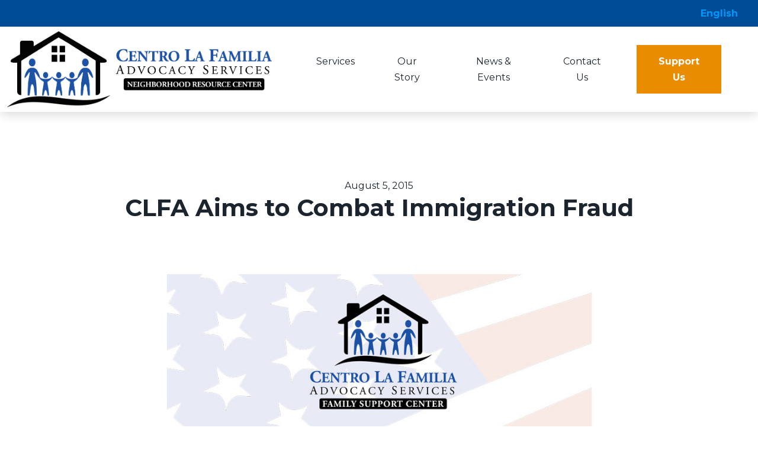

--- FILE ---
content_type: text/html; charset=UTF-8
request_url: https://www.centrolafamilia.org/centro-la-familia-granted-recognition-to-provide-federally-authorized-immigration-and-naturalization-services/
body_size: 11653
content:
<!DOCTYPE html>
<html class="no-js" lang="en-US">

<head>
	<script type="text/javascript">
		document.documentElement.className = document.documentElement.className.replace("no-js", "js");
	</script>
	<meta charset="UTF-8">
	<meta name="viewport" content="width=device-width, initial-scale=1">
	<link rel="profile" href="http://gmpg.org/xfn/11">
	<link rel="pingback" href="https://www.centrolafamilia.org/xmlrpc.php">
	<meta name="theme-color" content="#ffffff">
	<title>CLFA Aims to Combat Immigration Fraud - Centro La Familia Advocacy Services</title>
<link rel="alternate" hreflang="en" href="https://www.centrolafamilia.org/centro-la-familia-granted-recognition-to-provide-federally-authorized-immigration-and-naturalization-services/" />
<link rel="alternate" hreflang="x-default" href="https://www.centrolafamilia.org/centro-la-familia-granted-recognition-to-provide-federally-authorized-immigration-and-naturalization-services/" />
<meta name="dc.title" content="CLFA Aims to Combat Immigration Fraud - Centro La Familia Advocacy Services">
<meta name="dc.description" content="Local officials and community members will gather for a news conference today at the Office of the Consulate of Mexico to highlight the recent federal recognition granted to Centro La Familia Advocacy Services, Inc., by the United States Board of Immigration Appeals (BIA).">
<meta name="dc.relation" content="https://www.centrolafamilia.org/centro-la-familia-granted-recognition-to-provide-federally-authorized-immigration-and-naturalization-services/">
<meta name="dc.source" content="https://www.centrolafamilia.org/">
<meta name="dc.language" content="en_US">
<meta name="description" content="Local officials and community members will gather for a news conference today at the Office of the Consulate of Mexico to highlight the recent federal recognition granted to Centro La Familia Advocacy Services, Inc., by the United States Board of Immigration Appeals (BIA).">
<meta name="robots" content="index, follow, max-snippet:-1, max-image-preview:large, max-video-preview:-1">
<link rel="canonical" href="https://www.centrolafamilia.org/centro-la-familia-granted-recognition-to-provide-federally-authorized-immigration-and-naturalization-services/">
<meta property="og:url" content="https://www.centrolafamilia.org/centro-la-familia-granted-recognition-to-provide-federally-authorized-immigration-and-naturalization-services/">
<meta property="og:site_name" content="Centro La Familia Advocacy Services">
<meta property="og:locale" content="en_US">
<meta property="og:type" content="article">
<meta property="article:author" content="">
<meta property="article:publisher" content="">
<meta property="article:section" content="Uncategorized">
<meta property="og:title" content="CLFA Aims to Combat Immigration Fraud - Centro La Familia Advocacy Services">
<meta property="og:description" content="Local officials and community members will gather for a news conference today at the Office of the Consulate of Mexico to highlight the recent federal recognition granted to Centro La Familia Advocacy Services, Inc., by the United States Board of Immigration Appeals (BIA).">
<meta property="og:image" content="https://www.centrolafamilia.org/wp-content/uploads/2015/08/CLFA-Aims-to-Combat-Immigration-Fraud.jpg">
<meta property="og:image:secure_url" content="https://www.centrolafamilia.org/wp-content/uploads/2015/08/CLFA-Aims-to-Combat-Immigration-Fraud.jpg">
<meta property="og:image:width" content="800">
<meta property="og:image:height" content="547">
<meta property="fb:pages" content="">
<meta property="fb:admins" content="">
<meta property="fb:app_id" content="">
<meta name="twitter:card" content="summary">
<meta name="twitter:site" content="">
<meta name="twitter:creator" content="">
<meta name="twitter:title" content="CLFA Aims to Combat Immigration Fraud - Centro La Familia Advocacy Services">
<meta name="twitter:description" content="Local officials and community members will gather for a news conference today at the Office of the Consulate of Mexico to highlight the recent federal recognition granted to Centro La Familia Advocacy Services, Inc., by the United States Board of Immigration Appeals (BIA).">
<meta name="twitter:image" content="https://www.centrolafamilia.org/wp-content/uploads/2015/08/CLFA-Aims-to-Combat-Immigration-Fraud.jpg">
	<script>
		function docReady(fn) {
			if (document.readyState != 'loading') {
				fn();
			} else {
				document.addEventListener('DOMContentLoaded', fn);
			}
		}
	</script>
<style id='wp-img-auto-sizes-contain-inline-css' type='text/css'>
img:is([sizes=auto i],[sizes^="auto," i]){contain-intrinsic-size:3000px 1500px}
/*# sourceURL=wp-img-auto-sizes-contain-inline-css */
</style>
<link rel='stylesheet' id='wp-block-library-css' href='https://www.centrolafamilia.org/wp-includes/css/dist/block-library/style.min.css?ver=6.9' type='text/css' media='all' />
<style id='wp-block-library-theme-inline-css' type='text/css'>
.wp-block-audio :where(figcaption){color:#555;font-size:13px;text-align:center}.is-dark-theme .wp-block-audio :where(figcaption){color:#ffffffa6}.wp-block-audio{margin:0 0 1em}.wp-block-code{border:1px solid #ccc;border-radius:4px;font-family:Menlo,Consolas,monaco,monospace;padding:.8em 1em}.wp-block-embed :where(figcaption){color:#555;font-size:13px;text-align:center}.is-dark-theme .wp-block-embed :where(figcaption){color:#ffffffa6}.wp-block-embed{margin:0 0 1em}.blocks-gallery-caption{color:#555;font-size:13px;text-align:center}.is-dark-theme .blocks-gallery-caption{color:#ffffffa6}:root :where(.wp-block-image figcaption){color:#555;font-size:13px;text-align:center}.is-dark-theme :root :where(.wp-block-image figcaption){color:#ffffffa6}.wp-block-image{margin:0 0 1em}.wp-block-pullquote{border-bottom:4px solid;border-top:4px solid;color:currentColor;margin-bottom:1.75em}.wp-block-pullquote :where(cite),.wp-block-pullquote :where(footer),.wp-block-pullquote__citation{color:currentColor;font-size:.8125em;font-style:normal;text-transform:uppercase}.wp-block-quote{border-left:.25em solid;margin:0 0 1.75em;padding-left:1em}.wp-block-quote cite,.wp-block-quote footer{color:currentColor;font-size:.8125em;font-style:normal;position:relative}.wp-block-quote:where(.has-text-align-right){border-left:none;border-right:.25em solid;padding-left:0;padding-right:1em}.wp-block-quote:where(.has-text-align-center){border:none;padding-left:0}.wp-block-quote.is-large,.wp-block-quote.is-style-large,.wp-block-quote:where(.is-style-plain){border:none}.wp-block-search .wp-block-search__label{font-weight:700}.wp-block-search__button{border:1px solid #ccc;padding:.375em .625em}:where(.wp-block-group.has-background){padding:1.25em 2.375em}.wp-block-separator.has-css-opacity{opacity:.4}.wp-block-separator{border:none;border-bottom:2px solid;margin-left:auto;margin-right:auto}.wp-block-separator.has-alpha-channel-opacity{opacity:1}.wp-block-separator:not(.is-style-wide):not(.is-style-dots){width:100px}.wp-block-separator.has-background:not(.is-style-dots){border-bottom:none;height:1px}.wp-block-separator.has-background:not(.is-style-wide):not(.is-style-dots){height:2px}.wp-block-table{margin:0 0 1em}.wp-block-table td,.wp-block-table th{word-break:normal}.wp-block-table :where(figcaption){color:#555;font-size:13px;text-align:center}.is-dark-theme .wp-block-table :where(figcaption){color:#ffffffa6}.wp-block-video :where(figcaption){color:#555;font-size:13px;text-align:center}.is-dark-theme .wp-block-video :where(figcaption){color:#ffffffa6}.wp-block-video{margin:0 0 1em}:root :where(.wp-block-template-part.has-background){margin-bottom:0;margin-top:0;padding:1.25em 2.375em}
/*# sourceURL=/wp-includes/css/dist/block-library/theme.min.css */
</style>
<link rel='stylesheet' id='da-accordion-style-css' href='https://www.centrolafamilia.org/wp-content/themes/digital_attic/blocks/accordion/accordion.min.css?ver=6.9' type='text/css' media='all' />
<link rel='stylesheet' id='da-grid-style-css' href='https://www.centrolafamilia.org/wp-content/themes/digital_attic/blocks/grid/grid.min.css?ver=6.9' type='text/css' media='all' />
<style id='pdfemb-pdf-embedder-viewer-style-inline-css' type='text/css'>
.wp-block-pdfemb-pdf-embedder-viewer{max-width:none}

/*# sourceURL=https://www.centrolafamilia.org/wp-content/plugins/pdf-embedder/block/build/style-index.css */
</style>
<style id='wpseopress-local-business-style-inline-css' type='text/css'>
span.wp-block-wpseopress-local-business-field{margin-right:8px}

/*# sourceURL=https://www.centrolafamilia.org/wp-content/plugins/wp-seopress-pro/public/editor/blocks/local-business/style-index.css */
</style>
<style id='wpseopress-table-of-contents-style-inline-css' type='text/css'>
.wp-block-wpseopress-table-of-contents li.active>a{font-weight:bold}

/*# sourceURL=https://www.centrolafamilia.org/wp-content/plugins/wp-seopress-pro/public/editor/blocks/table-of-contents/style-index.css */
</style>
<style id='global-styles-inline-css' type='text/css'>
:root{--wp--preset--aspect-ratio--square: 1;--wp--preset--aspect-ratio--4-3: 4/3;--wp--preset--aspect-ratio--3-4: 3/4;--wp--preset--aspect-ratio--3-2: 3/2;--wp--preset--aspect-ratio--2-3: 2/3;--wp--preset--aspect-ratio--16-9: 16/9;--wp--preset--aspect-ratio--9-16: 9/16;--wp--preset--color--black: #000000;--wp--preset--color--cyan-bluish-gray: #abb8c3;--wp--preset--color--white: #ffffff;--wp--preset--color--pale-pink: #f78da7;--wp--preset--color--vivid-red: #cf2e2e;--wp--preset--color--luminous-vivid-orange: #ff6900;--wp--preset--color--luminous-vivid-amber: #fcb900;--wp--preset--color--light-green-cyan: #7bdcb5;--wp--preset--color--vivid-green-cyan: #00d084;--wp--preset--color--pale-cyan-blue: #8ed1fc;--wp--preset--color--vivid-cyan-blue: #0693e3;--wp--preset--color--vivid-purple: #9b51e0;--wp--preset--color--red: #C4262E;--wp--preset--color--dark: #1C252D;--wp--preset--color--light: #fff;--wp--preset--color--blue: #0095FA;--wp--preset--color--dark-blue: #0077C8;--wp--preset--color--darker-blue: #004C97;--wp--preset--color--orange: #E98C00;--wp--preset--color--gray: #D8D8D8;--wp--preset--color--off-white: #F5F6F7;--wp--preset--gradient--vivid-cyan-blue-to-vivid-purple: linear-gradient(135deg,rgb(6,147,227) 0%,rgb(155,81,224) 100%);--wp--preset--gradient--light-green-cyan-to-vivid-green-cyan: linear-gradient(135deg,rgb(122,220,180) 0%,rgb(0,208,130) 100%);--wp--preset--gradient--luminous-vivid-amber-to-luminous-vivid-orange: linear-gradient(135deg,rgb(252,185,0) 0%,rgb(255,105,0) 100%);--wp--preset--gradient--luminous-vivid-orange-to-vivid-red: linear-gradient(135deg,rgb(255,105,0) 0%,rgb(207,46,46) 100%);--wp--preset--gradient--very-light-gray-to-cyan-bluish-gray: linear-gradient(135deg,rgb(238,238,238) 0%,rgb(169,184,195) 100%);--wp--preset--gradient--cool-to-warm-spectrum: linear-gradient(135deg,rgb(74,234,220) 0%,rgb(151,120,209) 20%,rgb(207,42,186) 40%,rgb(238,44,130) 60%,rgb(251,105,98) 80%,rgb(254,248,76) 100%);--wp--preset--gradient--blush-light-purple: linear-gradient(135deg,rgb(255,206,236) 0%,rgb(152,150,240) 100%);--wp--preset--gradient--blush-bordeaux: linear-gradient(135deg,rgb(254,205,165) 0%,rgb(254,45,45) 50%,rgb(107,0,62) 100%);--wp--preset--gradient--luminous-dusk: linear-gradient(135deg,rgb(255,203,112) 0%,rgb(199,81,192) 50%,rgb(65,88,208) 100%);--wp--preset--gradient--pale-ocean: linear-gradient(135deg,rgb(255,245,203) 0%,rgb(182,227,212) 50%,rgb(51,167,181) 100%);--wp--preset--gradient--electric-grass: linear-gradient(135deg,rgb(202,248,128) 0%,rgb(113,206,126) 100%);--wp--preset--gradient--midnight: linear-gradient(135deg,rgb(2,3,129) 0%,rgb(40,116,252) 100%);--wp--preset--gradient--transparent-to-black: linear-gradient(0deg,rgba(0,0,0,0.8) 23%,rgba(0,0,0,0) 56%);--wp--preset--gradient--gray-black: linear-gradient(0deg,#222 0%, #000 100%);--wp--preset--font-size--small: .875rem;--wp--preset--font-size--medium: 2.188rem;--wp--preset--font-size--large: 2.5rem;--wp--preset--font-size--x-large: 42px;--wp--preset--font-size--normal: 1rem;--wp--preset--font-size--lead: 1.25rem;--wp--preset--font-size--display-4: 3.5rem;--wp--preset--font-size--display-3: 4.5rem;--wp--preset--font-size--display-2: 5.5rem;--wp--preset--font-size--display-1: 6rem;--wp--preset--spacing--20: 0.44rem;--wp--preset--spacing--30: 0.67rem;--wp--preset--spacing--40: 1rem;--wp--preset--spacing--50: 1.5rem;--wp--preset--spacing--60: 2.25rem;--wp--preset--spacing--70: 3.38rem;--wp--preset--spacing--80: 5.06rem;--wp--preset--shadow--natural: 6px 6px 9px rgba(0, 0, 0, 0.2);--wp--preset--shadow--deep: 12px 12px 50px rgba(0, 0, 0, 0.4);--wp--preset--shadow--sharp: 6px 6px 0px rgba(0, 0, 0, 0.2);--wp--preset--shadow--outlined: 6px 6px 0px -3px rgb(255, 255, 255), 6px 6px rgb(0, 0, 0);--wp--preset--shadow--crisp: 6px 6px 0px rgb(0, 0, 0);}:root { --wp--style--global--content-size: 100%;--wp--style--global--wide-size: 100%; }:where(body) { margin: 0; }.wp-site-blocks > .alignleft { float: left; margin-right: 2em; }.wp-site-blocks > .alignright { float: right; margin-left: 2em; }.wp-site-blocks > .aligncenter { justify-content: center; margin-left: auto; margin-right: auto; }:where(.is-layout-flex){gap: 0.5em;}:where(.is-layout-grid){gap: 0.5em;}.is-layout-flow > .alignleft{float: left;margin-inline-start: 0;margin-inline-end: 2em;}.is-layout-flow > .alignright{float: right;margin-inline-start: 2em;margin-inline-end: 0;}.is-layout-flow > .aligncenter{margin-left: auto !important;margin-right: auto !important;}.is-layout-constrained > .alignleft{float: left;margin-inline-start: 0;margin-inline-end: 2em;}.is-layout-constrained > .alignright{float: right;margin-inline-start: 2em;margin-inline-end: 0;}.is-layout-constrained > .aligncenter{margin-left: auto !important;margin-right: auto !important;}.is-layout-constrained > :where(:not(.alignleft):not(.alignright):not(.alignfull)){max-width: var(--wp--style--global--content-size);margin-left: auto !important;margin-right: auto !important;}.is-layout-constrained > .alignwide{max-width: var(--wp--style--global--wide-size);}body .is-layout-flex{display: flex;}.is-layout-flex{flex-wrap: wrap;align-items: center;}.is-layout-flex > :is(*, div){margin: 0;}body .is-layout-grid{display: grid;}.is-layout-grid > :is(*, div){margin: 0;}body{padding-top: 0px;padding-right: 0px;padding-bottom: 0px;padding-left: 0px;}a:where(:not(.wp-element-button)){text-decoration: underline;}:root :where(.wp-element-button, .wp-block-button__link){background-color: #32373c;border-width: 0;color: #fff;font-family: inherit;font-size: inherit;font-style: inherit;font-weight: inherit;letter-spacing: inherit;line-height: inherit;padding-top: calc(0.667em + 2px);padding-right: calc(1.333em + 2px);padding-bottom: calc(0.667em + 2px);padding-left: calc(1.333em + 2px);text-decoration: none;text-transform: inherit;}.has-black-color{color: var(--wp--preset--color--black) !important;}.has-cyan-bluish-gray-color{color: var(--wp--preset--color--cyan-bluish-gray) !important;}.has-white-color{color: var(--wp--preset--color--white) !important;}.has-pale-pink-color{color: var(--wp--preset--color--pale-pink) !important;}.has-vivid-red-color{color: var(--wp--preset--color--vivid-red) !important;}.has-luminous-vivid-orange-color{color: var(--wp--preset--color--luminous-vivid-orange) !important;}.has-luminous-vivid-amber-color{color: var(--wp--preset--color--luminous-vivid-amber) !important;}.has-light-green-cyan-color{color: var(--wp--preset--color--light-green-cyan) !important;}.has-vivid-green-cyan-color{color: var(--wp--preset--color--vivid-green-cyan) !important;}.has-pale-cyan-blue-color{color: var(--wp--preset--color--pale-cyan-blue) !important;}.has-vivid-cyan-blue-color{color: var(--wp--preset--color--vivid-cyan-blue) !important;}.has-vivid-purple-color{color: var(--wp--preset--color--vivid-purple) !important;}.has-red-color{color: var(--wp--preset--color--red) !important;}.has-dark-color{color: var(--wp--preset--color--dark) !important;}.has-light-color{color: var(--wp--preset--color--light) !important;}.has-blue-color{color: var(--wp--preset--color--blue) !important;}.has-dark-blue-color{color: var(--wp--preset--color--dark-blue) !important;}.has-darker-blue-color{color: var(--wp--preset--color--darker-blue) !important;}.has-orange-color{color: var(--wp--preset--color--orange) !important;}.has-gray-color{color: var(--wp--preset--color--gray) !important;}.has-off-white-color{color: var(--wp--preset--color--off-white) !important;}.has-black-background-color{background-color: var(--wp--preset--color--black) !important;}.has-cyan-bluish-gray-background-color{background-color: var(--wp--preset--color--cyan-bluish-gray) !important;}.has-white-background-color{background-color: var(--wp--preset--color--white) !important;}.has-pale-pink-background-color{background-color: var(--wp--preset--color--pale-pink) !important;}.has-vivid-red-background-color{background-color: var(--wp--preset--color--vivid-red) !important;}.has-luminous-vivid-orange-background-color{background-color: var(--wp--preset--color--luminous-vivid-orange) !important;}.has-luminous-vivid-amber-background-color{background-color: var(--wp--preset--color--luminous-vivid-amber) !important;}.has-light-green-cyan-background-color{background-color: var(--wp--preset--color--light-green-cyan) !important;}.has-vivid-green-cyan-background-color{background-color: var(--wp--preset--color--vivid-green-cyan) !important;}.has-pale-cyan-blue-background-color{background-color: var(--wp--preset--color--pale-cyan-blue) !important;}.has-vivid-cyan-blue-background-color{background-color: var(--wp--preset--color--vivid-cyan-blue) !important;}.has-vivid-purple-background-color{background-color: var(--wp--preset--color--vivid-purple) !important;}.has-red-background-color{background-color: var(--wp--preset--color--red) !important;}.has-dark-background-color{background-color: var(--wp--preset--color--dark) !important;}.has-light-background-color{background-color: var(--wp--preset--color--light) !important;}.has-blue-background-color{background-color: var(--wp--preset--color--blue) !important;}.has-dark-blue-background-color{background-color: var(--wp--preset--color--dark-blue) !important;}.has-darker-blue-background-color{background-color: var(--wp--preset--color--darker-blue) !important;}.has-orange-background-color{background-color: var(--wp--preset--color--orange) !important;}.has-gray-background-color{background-color: var(--wp--preset--color--gray) !important;}.has-off-white-background-color{background-color: var(--wp--preset--color--off-white) !important;}.has-black-border-color{border-color: var(--wp--preset--color--black) !important;}.has-cyan-bluish-gray-border-color{border-color: var(--wp--preset--color--cyan-bluish-gray) !important;}.has-white-border-color{border-color: var(--wp--preset--color--white) !important;}.has-pale-pink-border-color{border-color: var(--wp--preset--color--pale-pink) !important;}.has-vivid-red-border-color{border-color: var(--wp--preset--color--vivid-red) !important;}.has-luminous-vivid-orange-border-color{border-color: var(--wp--preset--color--luminous-vivid-orange) !important;}.has-luminous-vivid-amber-border-color{border-color: var(--wp--preset--color--luminous-vivid-amber) !important;}.has-light-green-cyan-border-color{border-color: var(--wp--preset--color--light-green-cyan) !important;}.has-vivid-green-cyan-border-color{border-color: var(--wp--preset--color--vivid-green-cyan) !important;}.has-pale-cyan-blue-border-color{border-color: var(--wp--preset--color--pale-cyan-blue) !important;}.has-vivid-cyan-blue-border-color{border-color: var(--wp--preset--color--vivid-cyan-blue) !important;}.has-vivid-purple-border-color{border-color: var(--wp--preset--color--vivid-purple) !important;}.has-red-border-color{border-color: var(--wp--preset--color--red) !important;}.has-dark-border-color{border-color: var(--wp--preset--color--dark) !important;}.has-light-border-color{border-color: var(--wp--preset--color--light) !important;}.has-blue-border-color{border-color: var(--wp--preset--color--blue) !important;}.has-dark-blue-border-color{border-color: var(--wp--preset--color--dark-blue) !important;}.has-darker-blue-border-color{border-color: var(--wp--preset--color--darker-blue) !important;}.has-orange-border-color{border-color: var(--wp--preset--color--orange) !important;}.has-gray-border-color{border-color: var(--wp--preset--color--gray) !important;}.has-off-white-border-color{border-color: var(--wp--preset--color--off-white) !important;}.has-vivid-cyan-blue-to-vivid-purple-gradient-background{background: var(--wp--preset--gradient--vivid-cyan-blue-to-vivid-purple) !important;}.has-light-green-cyan-to-vivid-green-cyan-gradient-background{background: var(--wp--preset--gradient--light-green-cyan-to-vivid-green-cyan) !important;}.has-luminous-vivid-amber-to-luminous-vivid-orange-gradient-background{background: var(--wp--preset--gradient--luminous-vivid-amber-to-luminous-vivid-orange) !important;}.has-luminous-vivid-orange-to-vivid-red-gradient-background{background: var(--wp--preset--gradient--luminous-vivid-orange-to-vivid-red) !important;}.has-very-light-gray-to-cyan-bluish-gray-gradient-background{background: var(--wp--preset--gradient--very-light-gray-to-cyan-bluish-gray) !important;}.has-cool-to-warm-spectrum-gradient-background{background: var(--wp--preset--gradient--cool-to-warm-spectrum) !important;}.has-blush-light-purple-gradient-background{background: var(--wp--preset--gradient--blush-light-purple) !important;}.has-blush-bordeaux-gradient-background{background: var(--wp--preset--gradient--blush-bordeaux) !important;}.has-luminous-dusk-gradient-background{background: var(--wp--preset--gradient--luminous-dusk) !important;}.has-pale-ocean-gradient-background{background: var(--wp--preset--gradient--pale-ocean) !important;}.has-electric-grass-gradient-background{background: var(--wp--preset--gradient--electric-grass) !important;}.has-midnight-gradient-background{background: var(--wp--preset--gradient--midnight) !important;}.has-transparent-to-black-gradient-background{background: var(--wp--preset--gradient--transparent-to-black) !important;}.has-gray-black-gradient-background{background: var(--wp--preset--gradient--gray-black) !important;}.has-small-font-size{font-size: var(--wp--preset--font-size--small) !important;}.has-medium-font-size{font-size: var(--wp--preset--font-size--medium) !important;}.has-large-font-size{font-size: var(--wp--preset--font-size--large) !important;}.has-x-large-font-size{font-size: var(--wp--preset--font-size--x-large) !important;}.has-normal-font-size{font-size: var(--wp--preset--font-size--normal) !important;}.has-lead-font-size{font-size: var(--wp--preset--font-size--lead) !important;}.has-display-4-font-size{font-size: var(--wp--preset--font-size--display-4) !important;}.has-display-3-font-size{font-size: var(--wp--preset--font-size--display-3) !important;}.has-display-2-font-size{font-size: var(--wp--preset--font-size--display-2) !important;}.has-display-1-font-size{font-size: var(--wp--preset--font-size--display-1) !important;}
:where(.wp-block-post-template.is-layout-flex){gap: 1.25em;}:where(.wp-block-post-template.is-layout-grid){gap: 1.25em;}
:where(.wp-block-term-template.is-layout-flex){gap: 1.25em;}:where(.wp-block-term-template.is-layout-grid){gap: 1.25em;}
:where(.wp-block-columns.is-layout-flex){gap: 2em;}:where(.wp-block-columns.is-layout-grid){gap: 2em;}
:root :where(.wp-block-pullquote){font-size: 1.5em;line-height: 1.6;}
/*# sourceURL=global-styles-inline-css */
</style>
<link rel='stylesheet' id='wpml-legacy-horizontal-list-0-css' href='https://www.centrolafamilia.org/wp-content/plugins/sitepress-multilingual-cms/templates/language-switchers/legacy-list-horizontal/style.min.css?ver=1' type='text/css' media='all' />
<style id='wpml-legacy-horizontal-list-0-inline-css' type='text/css'>
.wpml-ls-statics-footer a, .wpml-ls-statics-footer .wpml-ls-sub-menu a, .wpml-ls-statics-footer .wpml-ls-sub-menu a:link, .wpml-ls-statics-footer li:not(.wpml-ls-current-language) .wpml-ls-link, .wpml-ls-statics-footer li:not(.wpml-ls-current-language) .wpml-ls-link:link {color:#444444;background-color:#ffffff;}.wpml-ls-statics-footer .wpml-ls-sub-menu a:hover,.wpml-ls-statics-footer .wpml-ls-sub-menu a:focus, .wpml-ls-statics-footer .wpml-ls-sub-menu a:link:hover, .wpml-ls-statics-footer .wpml-ls-sub-menu a:link:focus {color:#000000;background-color:#eeeeee;}.wpml-ls-statics-footer .wpml-ls-current-language > a {color:#444444;background-color:#ffffff;}.wpml-ls-statics-footer .wpml-ls-current-language:hover>a, .wpml-ls-statics-footer .wpml-ls-current-language>a:focus {color:#000000;background-color:#eeeeee;}
/*# sourceURL=wpml-legacy-horizontal-list-0-inline-css */
</style>
<link rel='stylesheet' id='google-font-css' href='https://fonts.googleapis.com/css?family=Montserrat%3A400%2C700&#038;display=swap&#038;ver=6.9' type='text/css' media='all' />
<link rel='stylesheet' id='lightbox-css' href='https://www.centrolafamilia.org/wp-content/themes/digital_attic/js/lightbox/lightbox.css?ver=2.8.0' type='text/css' media='all' />
<link rel='stylesheet' id='splide-css' href='https://www.centrolafamilia.org/wp-content/themes/digital_attic/js/splide/splide.css?ver=2.4.20' type='text/css' media='all' />
<link rel='stylesheet' id='style-css' href='https://www.centrolafamilia.org/wp-content/themes/digital_attic/style.css?ver=1.0.328' type='text/css' media='all' />
<script type="text/javascript" id="wpml-cookie-js-extra">
/* <![CDATA[ */
var wpml_cookies = {"wp-wpml_current_language":{"value":"en","expires":1,"path":"/"}};
var wpml_cookies = {"wp-wpml_current_language":{"value":"en","expires":1,"path":"/"}};
//# sourceURL=wpml-cookie-js-extra
/* ]]> */
</script>
<script type="text/javascript" src="https://www.centrolafamilia.org/wp-content/plugins/sitepress-multilingual-cms/res/js/cookies/language-cookie.js?ver=476000" id="wpml-cookie-js" defer="defer" data-wp-strategy="defer"></script>
<meta name="generator" content="WPML ver:4.7.6 stt:1,2;" />
<meta name="et-api-version" content="v1"><meta name="et-api-origin" content="https://www.centrolafamilia.org"><link rel="https://theeventscalendar.com/" href="https://www.centrolafamilia.org/wp-json/tribe/tickets/v1/" /><meta name="tec-api-version" content="v1"><meta name="tec-api-origin" content="https://www.centrolafamilia.org"><link rel="alternate" href="https://www.centrolafamilia.org/wp-json/tribe/events/v1/" /></head>

<body class="wp-singular post-template-default single single-post postid-218 single-format-standard wp-embed-responsive wp-theme-digital_attic tribe-no-js tec-no-tickets-on-recurring tec-no-rsvp-on-recurring tribe-theme-digital_attic">
			<header class="header header-standard">
			<section class="topbar d-flex flex-row justify-content-end align-items-end px-3">
				
<div class="wpml-ls-statics-shortcode_actions wpml-ls wpml-ls-legacy-list-horizontal">
	<ul><li class="wpml-ls-slot-shortcode_actions wpml-ls-item wpml-ls-item-en wpml-ls-current-language wpml-ls-first-item wpml-ls-last-item wpml-ls-item-legacy-list-horizontal">
				<a href="https://www.centrolafamilia.org/centro-la-familia-granted-recognition-to-provide-federally-authorized-immigration-and-naturalization-services/" class="wpml-ls-link">
                    <span class="wpml-ls-native">English</span></a>
			</li></ul>
</div>
			</section>
			<nav class="navbar navbar-expand-xl navbar-dark">
	<div class="container-fluid">
		<a class="navbar-brand" href="https://www.centrolafamilia.org/">
			<img src="https://www.centrolafamilia.org/wp-content/uploads/2023/01/CLF-Logo-Horz-NRC-Color.png" class="img-fluid" alt="Centro La Familia Advocacy Services">
		</a>

		<button id="togglemenu" class="navbar-toggler ml-auto" type="button" data-bs-toggle="collapse" data-bs-target="#main-menu" aria-controls="main-menu" aria-expanded="false" aria-label="Toggle navigation">
			<span class="icon-bar"></span>
			<span class="icon-bar icon-bar-x"></span>
			<span class="icon-bar icon-bar-x icon-bar-sneaky"></span>
			<span class="icon-bar"></span>
			<span class="visually-hidden">Toggle navigation</span>
		</button>

		<div id="main-menu" class="collapse navbar-collapse"><ul id="menu-main" class="navbar-nav mx-auto ms-xl-auto me-xl-0 mb-2 mb-lg-0"><li  id="menu-item-37" class="menu-item menu-item-type-post_type menu-item-object-page nav-item nav-item-37"><a href="https://www.centrolafamilia.org/services/" class="nav-link ">Services</a></li>
<li  id="menu-item-36" class="menu-item menu-item-type-post_type menu-item-object-page nav-item nav-item-36"><a href="https://www.centrolafamilia.org/our-story/" class="nav-link ">Our Story</a></li>
<li  id="menu-item-35" class="menu-item menu-item-type-post_type menu-item-object-page nav-item nav-item-35"><a href="https://www.centrolafamilia.org/news-events/" class="nav-link ">News &#038; Events</a></li>
<li  id="menu-item-34" class="menu-item menu-item-type-post_type menu-item-object-page nav-item nav-item-34"><a href="https://www.centrolafamilia.org/contact-us/" class="nav-link ">Contact Us</a></li>
<li  id="menu-item-33" class="cta menu-item menu-item-type-post_type menu-item-object-page nav-item nav-item-33"><a href="https://www.centrolafamilia.org/support-us/" class="nav-link ">Support Us</a></li>
</ul></div>	</div>
</nav>		</header>
	<main>
			<article>
			<header class="entry-header">
					<span class="entry-date">August 5, 2015</span>
					<h1 class="entry-title">CLFA Aims to Combat Immigration Fraud</h1>
			</header>
			<div class="container entry-body">
									<div class="featured-image">
						<img width="800" height="547" src="https://www.centrolafamilia.org/wp-content/uploads/2015/08/CLFA-Aims-to-Combat-Immigration-Fraud.jpg" class="img-fluid wp-post-image" alt="" decoding="async" fetchpriority="high" srcset="https://www.centrolafamilia.org/wp-content/uploads/2015/08/CLFA-Aims-to-Combat-Immigration-Fraud.jpg 800w, https://www.centrolafamilia.org/wp-content/uploads/2015/08/CLFA-Aims-to-Combat-Immigration-Fraud-300x205.jpg 300w, https://www.centrolafamilia.org/wp-content/uploads/2015/08/CLFA-Aims-to-Combat-Immigration-Fraud-768x525.jpg 768w" sizes="(max-width: 800px) 100vw, 800px" />					</div>
								<div class="user-content entry-content">
					<div id="pageContainer1" class="page" data-loaded="true">
<div class="textLayer">
<div data-canvas-width="464.2575199403921">
<div id="pageContainer1" class="page" data-loaded="true">
<div class="textLayer">
<div data-canvas-width="464.2575199403921">
<p><strong>Centro La Familia granted recognition to provide  federally authorized immigration and naturalization services</strong></p>
<p><strong>Office of the Consulate of Mexico joins in attempt to combat fraudulent agencies</strong></p>
<p>Local officials and community members will gather for a news conference today at the Office of the Consulate of Mexico to highlight the recent federal recognition granted to Centro La Familia Advocacy Services, Inc., by the United States Board of Immigration Appeals (BIA).</p>
<p>In a community where an array of immigration and naturalization services can be found, individuals seeking help with these services can often become victims of fraud and end up paying more than they should. As a trusted agency with a longstanding track record of service to the community, Centro La Familia’s achievement of BIA recognition stresses the need to reduce these fraudulent immigration services in the Central Valley that fail to provide competent assistance at a nominal rate.</p>
<p>“Many people turn to our agency for help with immigration issues,” said Margarita Rocha, Executive Director of Centro La Familia Advocacy Services. “We’re honored to have earned this recognition by the BIA because we know this will be a huge benefit to individuals seeking reliable assistance with their immigration issues.”</p>
<p>“We were receiving calls on a daily basis from people who wanted to know if we provided these services, so we listened and responded to those needs.”</p>
<p>Three of the organization’s staff members earned accreditation, allowing Centro La Familia to become one of the few local organizations with the ability to provide federally-approved immigration and naturalization services to the general public at a nominal rate. Together with the Consulate of Mexico in Fresno, the two organizations aim to protect citizens of Mexico, which is the one of the primary responsibilities of the consulate’s office.</p>
<p>A news conference will take place today to announce the federal recognition, and will be held at the Office of the Consulate of Mexico, 7435 N Ingram Ave, Fresno, CA 93711, at 10 a.m.</p>
<p>“Because of the vulnerable situations that many individuals face, we must do more to protect them from untrustworthy and fraudulent immigration services,” said Vicente Sanchez Ventura, Head Consul at the Consulate of Mexico. “Centro La Familia’s federal recognition is a critical step toward creating more accessible immigration and naturalization services while giving people a trusted place to turn to for help, while further expanding the collaboration with this Diplomatic Representation”</p>
<p>Event participants will include Margarita Rocha, Executive Director of Centro La Familia Advocacy Services; Vicente Sanchez Ventura, Head Consul, Consul de Mexico/Consulate of Mexico; and Delfino Neira, Director of Fresno County Department of Social Services.</p>
<p>The business startup is partially funded by Wells Fargo Bank and CalViva Health.</p>
<p><strong><u> </u></strong></p>
<p><strong><u>About Centro La Familia Advocacy Services, Inc. </u></strong></p>
<p><em>Centro La Familia Advocacy Services is a community-based, non-profit organization serving low-income families in Fresno County. The organization was founded in 1972 to provide direct advocacy and intervention services for those needing help. </em></p>
<p><em> </em></p>
<p><strong><u>About Consulate of Mexico in Fresno </u></strong></p>
<p><em>The Consulate of Mexico in Fresno is the only Diplomatic Representation in the Central Valley. It serves approximately 1.5 million Mexican nationals in the counties of Fresno, Inyo, Kings, Kern, Madera, Mariposa, Merced and Tulare under the direction of Head Consul Vicente Sanchez Ventura. The Consulate provides information and a vast amount of services to Mexican nationals, such as providing passports and Consular IDs, legal assistance, facilitating access to medical programs via the Ventanilla de Salud program, among others.</em></p>
</div>
</div>
</div>
</div>
</div>
</div>
				</div>
							</div>
		</article>
	</main>
	<section class="after-content-single">
		<ul class="list-unstled p-0 m-0">
			<li id="block-9" class="widget widget_block">
<div class="wp-block-cover has-darker-blue-background-color has-background-dim"><div class="wp-block-cover__inner-container is-layout-flow wp-block-cover-is-layout-flow">
<div class="wp-block-da-container container">
<div style="height:100px" aria-hidden="true" class="wp-block-spacer"></div>



<div class="wp-block-columns are-vertically-aligned-top mb-0 is-layout-flex wp-container-core-columns-is-layout-9d6595d7 wp-block-columns-is-layout-flex">
<div class="wp-block-column is-vertically-aligned-top is-layout-flow wp-block-column-is-layout-flow" style="flex-basis:66.66%">
<h2 class="has-light-color has-text-color wp-block-heading">Latest Events</h2>
</div>



<div class="wp-block-column is-vertically-aligned-top is-layout-flow wp-block-column-is-layout-flow" style="flex-basis:33.33%">
<p class="has-text-align-right has-link-color wp-elements-c221998366a2dcc61763e43cfdb79868"><a href="https://www.centrolafamilia.org/news-events/" data-type="page" data-id="22">See All Events <i class="fas fa-chevron-right"></i></a></p>
</div>
</div>



<div style="height:43px" aria-hidden="true" class="wp-block-spacer"></div>


<div class="block-events-grid block-loop-grid " id = "block_616f4754e5b5b">
				</div>



<div style="height:140px" aria-hidden="true" class="wp-block-spacer"></div>
</div>
</div></div>
</li>
		</ul>
	</section>

	<section class="above-footer">
		<ul class="list-unstyled m-0 p-0">
			<li id="block-8" class="widget widget_block">
<div class="wp-block-group p-0 has-light-color has-dark-blue-background-color has-text-color has-background is-layout-flow wp-block-group-is-layout-flow">
<div class="wp-block-da-grid grid-block" data-id="1635798483065"><div class="d-grid"><style>
                            .grid-block[data-id="1635798483065"] .d-grid{
                                display: grid;
                                grid-template-columns: repeat(1, 1fr); 
                                grid-gap:0px;
                            }
                            @media(min-width: 768px) {
                                .grid-block[data-id="1635798483065"] .d-grid{
                                    grid-template-columns: repeat(1, 1fr); 
                                }
                            }
                            @media(min-width: 1200px) {
                                .grid-block[data-id="1635798483065"] .d-grid{
                                    grid-template-columns: repeat(2, 1fr); 
                                }
                            }
                            @media(min-width: 1600px) {
                                .grid-block[data-id="1635798483065"] .d-grid{
                                    grid-template-columns: repeat(2, 1fr); 
                                }
                            }
                            </style>
<div class="wp-block-da-grid-item item  py-5">
<div class="wp-block-cover has-dark-blue-background-color has-background-dim p-0 animate fade-up" style="min-height:215px;aspect-ratio:unset;"><div class="wp-block-cover__inner-container is-layout-flow wp-block-cover-is-layout-flow">
<div class="wp-block-group w-75 mx-auto px-4 is-layout-flow wp-block-group-is-layout-flow">
<h2 class="has-text-align-center mt-5 has-light-color has-text-color wp-block-heading">Support Our Mission</h2>



<p class="has-text-align-center has-light-color has-text-color">Give to Centro La Familia Advocacy Services. Your contribution helps us broaden valuable programs and extend our reach in the community.</p>



<div class="wp-block-buttons is-content-justification-center mb-5 is-layout-flex wp-block-buttons-is-layout-flex">
<div class="wp-block-button"><a class="wp-block-button__link has-light-color has-orange-background-color has-text-color has-background no-border-radius" href="https://www.paypal.com/cgi-bin/webscr?cmd=_s-xclick&amp;hosted_button_id=3EJNRD4SBZWUN" target="_blank" rel="noreferrer noopener">Donate Now</a></div>
</div>
</div>
</div></div>
</div>



<div class="wp-block-da-grid-item item  py-5">
<div class="wp-block-cover has-dark-blue-background-color has-background-dim p-0 animate fade-up" style="min-height:215px;aspect-ratio:unset;"><div class="wp-block-cover__inner-container is-layout-flow wp-block-cover-is-layout-flow">
<div class="wp-block-group w-75 mx-auto is-layout-flow wp-block-group-is-layout-flow">
<h2 class="has-text-align-center mt-5 has-light-color has-text-color wp-block-heading">Get Involved</h2>



<p class="has-text-align-center has-light-color has-text-color">Centro La Familia Advocacy Services welcomes donations of your time. Volunteers and interns assist us with community events, administrative tasks, and much more.</p>



<div class="wp-block-buttons is-content-justification-center mb-5 is-layout-flex wp-block-buttons-is-layout-flex">
<div class="wp-block-button"><a class="wp-block-button__link has-light-color has-orange-background-color has-text-color has-background no-border-radius" href="https://www.centrolafamilia.org/contact-us#send-a-message">Volunteer Now</a></div>
</div>
</div>
</div></div>
</div>
</div></div>
</div>
</li>
		</ul>
	</section>
<footer class="footer">
	<div class="container">
		<div class="row">
			<div class="col-12 col-xl-7">
				<div id="footer-menu" class="menu-footer-container"><ul id="menu-footer" class="navbar-nav mx-auto ms-xl-auto me-xl-0 mb-2 mb-lg-0"><li  id="menu-item-41" class="menu-item menu-item-type-post_type menu-item-object-page nav-item nav-item-41"><a href="https://www.centrolafamilia.org/services/" class="nav-link ">Services</a></li>
<li  id="menu-item-40" class="menu-item menu-item-type-post_type menu-item-object-page nav-item nav-item-40"><a href="https://www.centrolafamilia.org/our-story/" class="nav-link ">Our Story</a></li>
<li  id="menu-item-39" class="menu-item menu-item-type-post_type menu-item-object-page nav-item nav-item-39"><a href="https://www.centrolafamilia.org/news-events/" class="nav-link ">News &#038; Events</a></li>
<li  id="menu-item-38" class="menu-item menu-item-type-post_type menu-item-object-page nav-item nav-item-38"><a href="https://www.centrolafamilia.org/contact-us/" class="nav-link ">Contact Us</a></li>
<li  id="menu-item-800" class="menu-item menu-item-type-post_type menu-item-object-page nav-item nav-item-800"><a href="https://www.centrolafamilia.org/support-us/" class="nav-link ">Support Us</a></li>
</ul></div>			</div>
			<div class="col-12 col-xl-5 social-media">
									<span>Visit us on social media</span>
											<a href="https://twitter.com/CentroLaFamilia" target="_blank">
							<span class="sr-only">Centro La Familia Twitter Page</span>
							<i class="fab fa-twitter"></i>						</a>
											<a href="https://www.instagram.com/centrolafamiliaadvocacy/" target="_blank">
							<span class="sr-only">Centro La Familia Instagram Page</span>
							<i class="fab fa-instagram"></i>						</a>
											<a href="https://www.facebook.com/pages/Centro-La-Familia-Advocacy-Services/172163999471177" target="_blank">
							<span class="sr-only">Centro La Familia Facebook Page</span>
							<i class="fab fa-facebook-f"></i>						</a>
											<a href="https://www.youtube.com/channel/UCo78gWO_P15jvr7Jh2e9isQ" target="_blank">
							<span class="sr-only">Centro La Familia Youtube Channel</span>
							<i class="fab fa-youtube"></i>						</a>
												</div>
		</div>
	</div>
	<div class="container">
		
		<div class="legal small">
			Copyright &copy;
			2026			Centro La Familia Advocacy Services. All rights reserved.
			<a href="https://digitalattic.com/service/website-design/" target="_blank" rel="noopener">Web Design</a> by
			<a href="https://www.digitalattic.com" target="_blank" rel="noopener">Digital Attic</a>.
		</div>
	</div>
</footer>
<script type="speculationrules">
{"prefetch":[{"source":"document","where":{"and":[{"href_matches":"/*"},{"not":{"href_matches":["/wp-*.php","/wp-admin/*","/wp-content/uploads/*","/wp-content/*","/wp-content/plugins/*","/wp-content/themes/digital_attic/*","/*\\?(.+)"]}},{"not":{"selector_matches":"a[rel~=\"nofollow\"]"}},{"not":{"selector_matches":".no-prefetch, .no-prefetch a"}}]},"eagerness":"conservative"}]}
</script>
		<script>
		( function ( body ) {
			'use strict';
			body.className = body.className.replace( /\btribe-no-js\b/, 'tribe-js' );
		} )( document.body );
		</script>
		<script> /* <![CDATA[ */var tribe_l10n_datatables = {"aria":{"sort_ascending":": activate to sort column ascending","sort_descending":": activate to sort column descending"},"length_menu":"Show _MENU_ entries","empty_table":"No data available in table","info":"Showing _START_ to _END_ of _TOTAL_ entries","info_empty":"Showing 0 to 0 of 0 entries","info_filtered":"(filtered from _MAX_ total entries)","zero_records":"No matching records found","search":"Search:","all_selected_text":"All items on this page were selected. ","select_all_link":"Select all pages","clear_selection":"Clear Selection.","pagination":{"all":"All","next":"Next","previous":"Previous"},"select":{"rows":{"0":"","_":": Selected %d rows","1":": Selected 1 row"}},"datepicker":{"dayNames":["Sunday","Monday","Tuesday","Wednesday","Thursday","Friday","Saturday"],"dayNamesShort":["Sun","Mon","Tue","Wed","Thu","Fri","Sat"],"dayNamesMin":["S","M","T","W","T","F","S"],"monthNames":["January","February","March","April","May","June","July","August","September","October","November","December"],"monthNamesShort":["January","February","March","April","May","June","July","August","September","October","November","December"],"monthNamesMin":["Jan","Feb","Mar","Apr","May","Jun","Jul","Aug","Sep","Oct","Nov","Dec"],"nextText":"Next","prevText":"Prev","currentText":"Today","closeText":"Done","today":"Today","clear":"Clear"},"registration_prompt":"There is unsaved attendee information. Are you sure you want to continue?"};/* ]]> */ </script>
<div class="wpml-ls-statics-footer wpml-ls wpml-ls-legacy-list-horizontal">
	<ul><li class="wpml-ls-slot-footer wpml-ls-item wpml-ls-item-en wpml-ls-current-language wpml-ls-first-item wpml-ls-last-item wpml-ls-item-legacy-list-horizontal">
				<a href="https://www.centrolafamilia.org/centro-la-familia-granted-recognition-to-provide-federally-authorized-immigration-and-naturalization-services/" class="wpml-ls-link">
                                                        <img
            class="wpml-ls-flag"
            src="https://www.centrolafamilia.org/wp-content/plugins/sitepress-multilingual-cms/res/flags/en.png"
            alt=""
            width=18
            height=12
    /><span class="wpml-ls-native">English</span></a>
			</li></ul>
</div>
<link rel='stylesheet' id='block-acf-da-loop-grid-css' href='https://www.centrolafamilia.org/wp-content/themes/digital_attic/blocks/loop-grid/block.min.css?ver=6.7.0.2' type='text/css' media='all' />
<style id='core-block-supports-inline-css' type='text/css'>
.wp-elements-c221998366a2dcc61763e43cfdb79868 a:where(:not(.wp-element-button)){color:var(--wp--preset--color--light);}.wp-container-core-columns-is-layout-9d6595d7{flex-wrap:nowrap;}
/*# sourceURL=core-block-supports-inline-css */
</style>
<script type="text/javascript" src="https://player.vimeo.com/api/player.js?ver=1.0.0" id="vimeo-js"></script>
<script type="text/javascript" src="https://www.centrolafamilia.org/wp-content/plugins/event-tickets/common/build/js/user-agent.js?ver=da75d0bdea6dde3898df" id="tec-user-agent-js"></script>
<script type="text/javascript" src="https://cdn.jsdelivr.net/npm/bootstrap@5.0.0/dist/js/bootstrap.bundle.min.js?ver=5.0.0" id="bs-js"></script>
<script type="text/javascript" src="https://www.centrolafamilia.org/wp-content/themes/digital_attic/js/lightbox/lightbox.js?ver=2.8.0" id="lightbox-js"></script>
<script type="text/javascript" src="https://www.centrolafamilia.org/wp-content/themes/digital_attic/js/splide/splide.js?ver=2.4.20" id="splide-js"></script>
<script type="text/javascript" src="https://www.centrolafamilia.org/wp-content/themes/digital_attic/js/main.min.js?ver=1.0.53" id="da.main-js"></script>
<script id="wp-emoji-settings" type="application/json">
{"baseUrl":"https://s.w.org/images/core/emoji/17.0.2/72x72/","ext":".png","svgUrl":"https://s.w.org/images/core/emoji/17.0.2/svg/","svgExt":".svg","source":{"concatemoji":"https://www.centrolafamilia.org/wp-includes/js/wp-emoji-release.min.js?ver=6.9"}}
</script>
<script type="module">
/* <![CDATA[ */
/*! This file is auto-generated */
const a=JSON.parse(document.getElementById("wp-emoji-settings").textContent),o=(window._wpemojiSettings=a,"wpEmojiSettingsSupports"),s=["flag","emoji"];function i(e){try{var t={supportTests:e,timestamp:(new Date).valueOf()};sessionStorage.setItem(o,JSON.stringify(t))}catch(e){}}function c(e,t,n){e.clearRect(0,0,e.canvas.width,e.canvas.height),e.fillText(t,0,0);t=new Uint32Array(e.getImageData(0,0,e.canvas.width,e.canvas.height).data);e.clearRect(0,0,e.canvas.width,e.canvas.height),e.fillText(n,0,0);const a=new Uint32Array(e.getImageData(0,0,e.canvas.width,e.canvas.height).data);return t.every((e,t)=>e===a[t])}function p(e,t){e.clearRect(0,0,e.canvas.width,e.canvas.height),e.fillText(t,0,0);var n=e.getImageData(16,16,1,1);for(let e=0;e<n.data.length;e++)if(0!==n.data[e])return!1;return!0}function u(e,t,n,a){switch(t){case"flag":return n(e,"\ud83c\udff3\ufe0f\u200d\u26a7\ufe0f","\ud83c\udff3\ufe0f\u200b\u26a7\ufe0f")?!1:!n(e,"\ud83c\udde8\ud83c\uddf6","\ud83c\udde8\u200b\ud83c\uddf6")&&!n(e,"\ud83c\udff4\udb40\udc67\udb40\udc62\udb40\udc65\udb40\udc6e\udb40\udc67\udb40\udc7f","\ud83c\udff4\u200b\udb40\udc67\u200b\udb40\udc62\u200b\udb40\udc65\u200b\udb40\udc6e\u200b\udb40\udc67\u200b\udb40\udc7f");case"emoji":return!a(e,"\ud83e\u1fac8")}return!1}function f(e,t,n,a){let r;const o=(r="undefined"!=typeof WorkerGlobalScope&&self instanceof WorkerGlobalScope?new OffscreenCanvas(300,150):document.createElement("canvas")).getContext("2d",{willReadFrequently:!0}),s=(o.textBaseline="top",o.font="600 32px Arial",{});return e.forEach(e=>{s[e]=t(o,e,n,a)}),s}function r(e){var t=document.createElement("script");t.src=e,t.defer=!0,document.head.appendChild(t)}a.supports={everything:!0,everythingExceptFlag:!0},new Promise(t=>{let n=function(){try{var e=JSON.parse(sessionStorage.getItem(o));if("object"==typeof e&&"number"==typeof e.timestamp&&(new Date).valueOf()<e.timestamp+604800&&"object"==typeof e.supportTests)return e.supportTests}catch(e){}return null}();if(!n){if("undefined"!=typeof Worker&&"undefined"!=typeof OffscreenCanvas&&"undefined"!=typeof URL&&URL.createObjectURL&&"undefined"!=typeof Blob)try{var e="postMessage("+f.toString()+"("+[JSON.stringify(s),u.toString(),c.toString(),p.toString()].join(",")+"));",a=new Blob([e],{type:"text/javascript"});const r=new Worker(URL.createObjectURL(a),{name:"wpTestEmojiSupports"});return void(r.onmessage=e=>{i(n=e.data),r.terminate(),t(n)})}catch(e){}i(n=f(s,u,c,p))}t(n)}).then(e=>{for(const n in e)a.supports[n]=e[n],a.supports.everything=a.supports.everything&&a.supports[n],"flag"!==n&&(a.supports.everythingExceptFlag=a.supports.everythingExceptFlag&&a.supports[n]);var t;a.supports.everythingExceptFlag=a.supports.everythingExceptFlag&&!a.supports.flag,a.supports.everything||((t=a.source||{}).concatemoji?r(t.concatemoji):t.wpemoji&&t.twemoji&&(r(t.twemoji),r(t.wpemoji)))});
//# sourceURL=https://www.centrolafamilia.org/wp-includes/js/wp-emoji-loader.min.js
/* ]]> */
</script>
<!-- Google Tag Manager -->
<noscript><iframe src="//www.googletagmanager.com/ns.html?id=GTM-PSJVCB"
height="0" width="0" style="display:none;visibility:hidden"></iframe></noscript>
<script>(function(w,d,s,l,i){w[l]=w[l]||[];w[l].push({'gtm.start':
new Date().getTime(),event:'gtm.js'});var f=d.getElementsByTagName(s)[0],
j=d.createElement(s),dl=l!='dataLayer'?'&l='+l:'';j.async=true;j.src=
'//www.googletagmanager.com/gtm.js?id='+i+dl;f.parentNode.insertBefore(j,f);
})(window,document,'script','dataLayer','GTM-5FGDGHS');</script>
<!-- End Google Tag Manager --></body>

</html>

--- FILE ---
content_type: text/css
request_url: https://www.centrolafamilia.org/wp-content/themes/digital_attic/js/lightbox/lightbox.css?ver=2.8.0
body_size: 1036
content:
/*!
	By André Rinas, www.andrerinas.de
	Documentation, www.simplelightbox.de
	Available for use under the MIT License
	Version 2.8.0
*/
body.hidden-scroll {
	overflow: hidden; }
  
  .sl-overlay {
	position: fixed;
	left: 0;
	right: 0;
	top: 0;
	bottom: 0;
	background: #fff;
	opacity: 0.7;
	display: none;
	z-index: 1035; }
  
  .sl-wrapper {
	z-index: 1040;
	width: 100%;
	height: 100%;
	left: 0;
	top: 0;
	position: fixed; }
	.sl-wrapper * {
	  box-sizing: border-box; }
	.sl-wrapper button {
	  border: 0 none;
	  background: transparent;
	  font-size: 28px;
	  padding: 0;
	  cursor: pointer; }
	  .sl-wrapper button:hover {
		opacity: 0.7; }
	.sl-wrapper .sl-close {
	  display: none;
	  position: fixed;
	  right: 30px;
	  top: 30px;
	  z-index: 10060;
	  margin-top: -14px;
	  margin-right: -14px;
	  height: 44px;
	  width: 44px;
	  line-height: 44px;
	  font-family: Arial, Baskerville, monospace;
	  color: #000;
	  font-size: 3rem; }
	.sl-wrapper .sl-counter {
	  display: none;
	  position: fixed;
	  top: 30px;
	  left: 30px;
	  z-index: 1060;
	  color: #000;
	  font-size: 1rem; }
	.sl-wrapper .sl-navigation {
	  width: 100%;
	  display: none; }
	  .sl-wrapper .sl-navigation button {
		position: fixed;
		top: 50%;
		margin-top: -22px;
		height: 44px;
		width: 22px;
		line-height: 44px;
		text-align: center;
		display: block;
		z-index: 10060;
		font-family: Arial, Baskerville, monospace;
		color: #000; }
		.sl-wrapper .sl-navigation button.sl-next {
		  right: 5px;
		  font-size: 2rem; }
		.sl-wrapper .sl-navigation button.sl-prev {
		  left: 5px;
		  font-size: 2rem; }
		@media (min-width: 35.5em) {
		  .sl-wrapper .sl-navigation button {
			width: 44px; }
			.sl-wrapper .sl-navigation button.sl-next {
			  right: 10px;
			  font-size: 3rem; }
			.sl-wrapper .sl-navigation button.sl-prev {
			  left: 10px;
			  font-size: 3rem; } }
		@media (min-width: 50em) {
		  .sl-wrapper .sl-navigation button {
			width: 44px; }
			.sl-wrapper .sl-navigation button.sl-next {
			  right: 20px;
			  font-size: 3rem; }
			.sl-wrapper .sl-navigation button.sl-prev {
			  left: 20px;
			  font-size: 3rem; } }
	.sl-wrapper.sl-dir-rtl .sl-navigation {
	  direction: ltr; }
	.sl-wrapper .sl-image {
	  position: fixed;
	  -ms-touch-action: none;
	  touch-action: none;
	  z-index: 10000; }
	  .sl-wrapper .sl-image img {
		margin: 0;
		padding: 0;
		display: block;
		border: 0 none;
		width: 100%;
		height: auto; }
		@media (min-width: 35.5em) {
		  .sl-wrapper .sl-image img {
			border: 0 none; } }
		@media (min-width: 50em) {
		  .sl-wrapper .sl-image img {
			border: 0 none; } }
	  .sl-wrapper .sl-image iframe {
		background: #000;
		border: 0 none; }
		@media (min-width: 35.5em) {
		  .sl-wrapper .sl-image iframe {
			border: 0 none; } }
		@media (min-width: 50em) {
		  .sl-wrapper .sl-image iframe {
			border: 0 none; } }
	  .sl-wrapper .sl-image .sl-caption {
		display: none;
		padding: 10px;
		color: #fff;
		background: rgba(0, 0, 0, 0.8);
		font-size: 1rem;
		position: absolute;
		bottom: 0;
		left: 0;
		right: 0; }
		.sl-wrapper .sl-image .sl-caption.pos-top {
		  bottom: auto;
		  top: 0; }
		.sl-wrapper .sl-image .sl-caption.pos-outside {
		  bottom: auto; }
	  .sl-wrapper .sl-image .sl-download {
		display: none;
		position: absolute;
		bottom: 5px;
		right: 5px;
		color: #000;
		z-index: 1060; }
  
  .sl-spinner {
	display: none;
	border: 5px solid #333;
	border-radius: 40px;
	height: 40px;
	left: 50%;
	margin: -20px 0 0 -20px;
	opacity: 0;
	position: fixed;
	top: 50%;
	width: 40px;
	z-index: 1007;
	-webkit-animation: pulsate 1s ease-out infinite;
	-moz-animation: pulsate 1s ease-out infinite;
	-ms-animation: pulsate 1s ease-out infinite;
	-o-animation: pulsate 1s ease-out infinite;
	animation: pulsate 1s ease-out infinite; }
  
  .sl-scrollbar-measure {
	position: absolute;
	top: -9999px;
	width: 50px;
	height: 50px;
	overflow: scroll; }
  
  .sl-transition {
	transition: -moz-transform ease 200ms;
	transition: -ms-transform ease 200ms;
	transition: -o-transform ease 200ms;
	transition: -webkit-transform ease 200ms;
	transition: transform ease 200ms; }
  
  @-webkit-keyframes pulsate {
	0% {
	  transform: scale(0.1);
	  opacity: 0.0; }
	50% {
	  opacity: 1; }
	100% {
	  transform: scale(1.2);
	  opacity: 0; } }
  
  @keyframes pulsate {
	0% {
	  transform: scale(0.1);
	  opacity: 0.0; }
	50% {
	  opacity: 1; }
	100% {
	  transform: scale(1.2);
	  opacity: 0; } }
  
  @-moz-keyframes pulsate {
	0% {
	  transform: scale(0.1);
	  opacity: 0.0; }
	50% {
	  opacity: 1; }
	100% {
	  transform: scale(1.2);
	  opacity: 0; } }
  
  @-o-keyframes pulsate {
	0% {
	  transform: scale(0.1);
	  opacity: 0.0; }
	50% {
	  opacity: 1; }
	100% {
	  transform: scale(1.2);
	  opacity: 0; } }
  
  @-ms-keyframes pulsate {
	0% {
	  transform: scale(0.1);
	  opacity: 0.0; }
	50% {
	  opacity: 1; }
	100% {
	  transform: scale(1.2);
	  opacity: 0; } }
  

--- FILE ---
content_type: text/css
request_url: https://www.centrolafamilia.org/wp-content/themes/digital_attic/blocks/loop-grid/block.min.css?ver=6.7.0.2
body_size: 470
content:
body.is_super_user:after{position:fixed;padding:5px;bottom:0;left:0;z-index:99999;font-size:.875rem;line-height:1;color:#fff;background-color:#000;content:"XS"}@media(min-width: 576px){body.is_super_user:after{content:"SM"}}@media(min-width: 768px){body.is_super_user:after{content:"MD"}}@media(min-width: 992px){body.is_super_user:after{content:"LG"}}@media(min-width: 1200px){body.is_super_user:after{content:"XL"}}@media(min-width: 1400px){body.is_super_user:after{content:"XXL"}}@media(min-width: 1920px){body.is_super_user:after{content:"FULL"}}.block-loop-grid .d-grid,.block-events-grid .d-grid{grid-template-columns:1fr;grid-template-rows:1fr;grid-gap:1.875rem}@media(min-width: 1200px){.block-loop-grid .d-grid,.block-events-grid .d-grid{grid-template-columns:1fr 1fr 1fr}}.block-loop-grid .d-grid figure,.block-events-grid .d-grid figure{margin-bottom:30px}.block-loop-grid .d-grid figure img,.block-events-grid .d-grid figure img{width:100%;height:auto}.block-loop-grid .d-grid .grid-item-date,.block-loop-grid .d-grid .event-date,.block-events-grid .d-grid .grid-item-date,.block-events-grid .d-grid .event-date{font-size:1rem}.block-loop-grid .d-grid h3,.block-events-grid .d-grid h3{margin:20px 0 0;font-size:1.25rem}.block-loop-grid .d-grid h3 a,.block-events-grid .d-grid h3 a{color:inherit;transition:color .3s ease-in-out}.block-loop-grid .d-grid h3 a:hover,.block-loop-grid .d-grid h3 a:focus,.block-events-grid .d-grid h3 a:hover,.block-events-grid .d-grid h3 a:focus{color:#e98c00}.block-pagination{margin-top:3.125rem;text-align:center}@media(min-width: 1200px){.block-pagination{margin-top:6.4375rem}}.block-pagination .page-numbers{font-weight:bold;color:#0077c8;display:inline-block;margin:0 1.25rem}.block-pagination .page-numbers.current{color:#1c252d}.block-pagination .page-numbers:not(.current):hover,.block-pagination .page-numbers:not(.current):focus{color:#e98c00}

/*# sourceMappingURL=block.min.css.map */

--- FILE ---
content_type: application/javascript
request_url: https://www.centrolafamilia.org/wp-content/themes/digital_attic/js/main.min.js?ver=1.0.53
body_size: 710
content:
"use strict";docReady(function(){var e=document.querySelector("#main-menu");e.addEventListener("shown.bs.collapse",function(){document.body.classList.add("overflow-hidden")}),e.addEventListener("hide.bs.collapse",function(){document.body.classList.remove("overflow-hidden")})}),docReady(function(){var t=new IntersectionObserver(function(e){e.forEach(function(e){e.isIntersecting&&(e.target.classList.add("animation-done"),t.unobserve(e.target))})},{rootMargin:"0px",threshold:.25});document.querySelectorAll(".animate").forEach(function(e){t.observe(e)})}),docReady(function(){var o=[".jpg",".jpeg",".png",".gif",".webp"];document.querySelectorAll(".wp-block-gallery").forEach(function(e){new SimpleLightbox(e.querySelectorAll("a"),{animationSlide:!1,fadeSpeed:50})}),document.querySelectorAll(".wp-block-image, .wp-block-media-text__media").forEach(function(e){var t=e.querySelector("a")?e.querySelector("a").href:null;t&&(t=t.substr(t.lastIndexOf(".")).toLowerCase(),o.includes(t)&&new SimpleLightbox(e.querySelector("a")))})}),docReady(function(){document.querySelectorAll(".wp-block-spacer").forEach(function(e){var t=parseInt(e.style.height);80<=t&&(e.classList.add("has-mobile-height"),e.style.setProperty("--mobile-height",t/2+"px"))})}),docReady(function(){var r=0;function e(){var e=document.querySelector("header.header");50<=window.scrollY?e.classList.add("scrolled"):e.classList.remove("scrolled");var t=document.querySelector("#services-menu"),e=e.offsetHeight;null!==t&&(window.scrollY+e>=t.offsetTop&&t.classList.add("stick-this"),window.scrollY<r&&t.classList.remove("stick-this"))}function t(){var e=document.querySelector("#services-menu"),t=document.querySelector(".topbar").offsetHeight,o=document.querySelector("header.header").offsetHeight,n=o+150;null!==e&&(e.style.top=o+"px",r=e.offsetTop),document.querySelector("#main-menu").style.top=t+"px",document.querySelector("main").style.marginTop=t+"px",document.body.style.setProperty("--anchor-offset",n+"px");t=document.querySelector(".wp-block-query-pagination-next"),n=document.querySelector(".wp-block-query-pagination-previous");null!==t&&(t.href=t.href+"#latest-news"),null!==n&&(n.href=n.href+"#latest-news")}window.addEventListener("scroll",e),window.addEventListener("resize",e),window.addEventListener("load",e),window.addEventListener("resize",t),window.addEventListener("load",t)});
//# sourceMappingURL=main.min.js.map

--- FILE ---
content_type: application/javascript
request_url: https://www.centrolafamilia.org/wp-content/themes/digital_attic/js/lightbox/lightbox.js?ver=2.8.0
body_size: 11977
content:
/*!
	By André Rinas, www.andrerinas.de
	Documentation, www.simplelightbox.de
	Available for use under the MIT License
	Version 2.8.0
*/
(function(){function r(e,n,t){function o(i,f){if(!n[i]){if(!e[i]){var c="function"==typeof require&&require;if(!f&&c)return c(i,!0);if(u)return u(i,!0);var a=new Error("Cannot find module '"+i+"'");throw a.code="MODULE_NOT_FOUND",a}var p=n[i]={exports:{}};e[i][0].call(p.exports,function(r){var n=e[i][1][r];return o(n||r)},p,p.exports,r,e,n,t)}return n[i].exports}for(var u="function"==typeof require&&require,i=0;i<t.length;i++)o(t[i]);return o}return r})()({1:[function(require,module,exports){
	(function (global){(function (){
	"use strict";
	
	Object.defineProperty(exports, "__esModule", {
	  value: true
	});
	exports["default"] = void 0;
	
	function _typeof(obj) { "@babel/helpers - typeof"; if (typeof Symbol === "function" && typeof Symbol.iterator === "symbol") { _typeof = function _typeof(obj) { return typeof obj; }; } else { _typeof = function _typeof(obj) { return obj && typeof Symbol === "function" && obj.constructor === Symbol && obj !== Symbol.prototype ? "symbol" : typeof obj; }; } return _typeof(obj); }
	
	function _createForOfIteratorHelper(o, allowArrayLike) { var it = typeof Symbol !== "undefined" && o[Symbol.iterator] || o["@@iterator"]; if (!it) { if (Array.isArray(o) || (it = _unsupportedIterableToArray(o)) || allowArrayLike && o && typeof o.length === "number") { if (it) o = it; var i = 0; var F = function F() {}; return { s: F, n: function n() { if (i >= o.length) return { done: true }; return { done: false, value: o[i++] }; }, e: function e(_e) { throw _e; }, f: F }; } throw new TypeError("Invalid attempt to iterate non-iterable instance.\nIn order to be iterable, non-array objects must have a [Symbol.iterator]() method."); } var normalCompletion = true, didErr = false, err; return { s: function s() { it = it.call(o); }, n: function n() { var step = it.next(); normalCompletion = step.done; return step; }, e: function e(_e2) { didErr = true; err = _e2; }, f: function f() { try { if (!normalCompletion && it["return"] != null) it["return"](); } finally { if (didErr) throw err; } } }; }
	
	function _unsupportedIterableToArray(o, minLen) { if (!o) return; if (typeof o === "string") return _arrayLikeToArray(o, minLen); var n = Object.prototype.toString.call(o).slice(8, -1); if (n === "Object" && o.constructor) n = o.constructor.name; if (n === "Map" || n === "Set") return Array.from(o); if (n === "Arguments" || /^(?:Ui|I)nt(?:8|16|32)(?:Clamped)?Array$/.test(n)) return _arrayLikeToArray(o, minLen); }
	
	function _arrayLikeToArray(arr, len) { if (len == null || len > arr.length) len = arr.length; for (var i = 0, arr2 = new Array(len); i < len; i++) { arr2[i] = arr[i]; } return arr2; }
	
	function _classCallCheck(instance, Constructor) { if (!(instance instanceof Constructor)) { throw new TypeError("Cannot call a class as a function"); } }
	
	function _defineProperties(target, props) { for (var i = 0; i < props.length; i++) { var descriptor = props[i]; descriptor.enumerable = descriptor.enumerable || false; descriptor.configurable = true; if ("value" in descriptor) descriptor.writable = true; Object.defineProperty(target, descriptor.key, descriptor); } }
	
	function _createClass(Constructor, protoProps, staticProps) { if (protoProps) _defineProperties(Constructor.prototype, protoProps); if (staticProps) _defineProperties(Constructor, staticProps); return Constructor; }
	
	function _defineProperty(obj, key, value) { if (key in obj) { Object.defineProperty(obj, key, { value: value, enumerable: true, configurable: true, writable: true }); } else { obj[key] = value; } return obj; }
	
	var SimpleLightbox = /*#__PURE__*/function () {
	  function SimpleLightbox(elements, options) {
		var _this = this;
	
		_classCallCheck(this, SimpleLightbox);
	
		_defineProperty(this, "defaultOptions", {
		  sourceAttr: 'href',
		  overlay: true,
		  spinner: true,
		  nav: true,
		  navText: ['&lsaquo;', '&rsaquo;'],
		  captions: true,
		  captionDelay: 0,
		  captionSelector: 'img',
		  captionType: 'attr',
		  captionsData: 'title',
		  captionPosition: 'bottom',
		  captionClass: '',
		  close: true,
		  closeText: '&times;',
		  swipeClose: true,
		  showCounter: true,
		  fileExt: 'png|jpg|jpeg|gif|webp',
		  animationSlide: true,
		  animationSpeed: 250,
		  preloading: true,
		  enableKeyboard: true,
		  loop: true,
		  rel: false,
		  docClose: true,
		  swipeTolerance: 50,
		  className: 'simple-lightbox',
		  widthRatio: 0.8,
		  heightRatio: 0.9,
		  scaleImageToRatio: false,
		  disableRightClick: false,
		  disableScroll: true,
		  alertError: true,
		  alertErrorMessage: 'Image not found, next image will be loaded',
		  additionalHtml: false,
		  history: true,
		  throttleInterval: 0,
		  doubleTapZoom: 2,
		  maxZoom: 10,
		  htmlClass: 'has-lightbox',
		  rtl: false,
		  fixedClass: 'sl-fixed',
		  fadeSpeed: 300,
		  uniqueImages: true,
		  focus: true
		});
	
		_defineProperty(this, "transitionPrefix", void 0);
	
		_defineProperty(this, "isPassiveEventsSupported", void 0);
	
		_defineProperty(this, "transitionCapable", false);
	
		_defineProperty(this, "isTouchDevice", 'ontouchstart' in window);
	
		_defineProperty(this, "initialLocationHash", void 0);
	
		_defineProperty(this, "pushStateSupport", 'pushState' in history);
	
		_defineProperty(this, "isOpen", false);
	
		_defineProperty(this, "isAnimating", false);
	
		_defineProperty(this, "isClosing", false);
	
		_defineProperty(this, "isFadeIn", false);
	
		_defineProperty(this, "urlChangedOnce", false);
	
		_defineProperty(this, "hashReseted", false);
	
		_defineProperty(this, "historyHasChanges", false);
	
		_defineProperty(this, "historyUpdateTimeout", null);
	
		_defineProperty(this, "currentImage", void 0);
	
		_defineProperty(this, "eventNamespace", 'simplelightbox');
	
		_defineProperty(this, "domNodes", {});
	
		_defineProperty(this, "loadedImages", []);
	
		_defineProperty(this, "initialImageIndex", 0);
	
		_defineProperty(this, "currentImageIndex", 0);
	
		_defineProperty(this, "initialSelector", null);
	
		_defineProperty(this, "globalScrollbarWidth", 0);
	
		_defineProperty(this, "controlCoordinates", {
		  swipeDiff: 0,
		  swipeYDiff: 0,
		  swipeStart: 0,
		  swipeEnd: 0,
		  swipeYStart: 0,
		  swipeYEnd: 0,
		  mousedown: false,
		  imageLeft: 0,
		  zoomed: false,
		  containerHeight: 0,
		  containerWidth: 0,
		  containerOffsetX: 0,
		  containerOffsetY: 0,
		  imgHeight: 0,
		  imgWidth: 0,
		  capture: false,
		  initialOffsetX: 0,
		  initialOffsetY: 0,
		  initialPointerOffsetX: 0,
		  initialPointerOffsetY: 0,
		  initialPointerOffsetX2: 0,
		  initialPointerOffsetY2: 0,
		  initialScale: 1,
		  initialPinchDistance: 0,
		  pointerOffsetX: 0,
		  pointerOffsetY: 0,
		  pointerOffsetX2: 0,
		  pointerOffsetY2: 0,
		  targetOffsetX: 0,
		  targetOffsetY: 0,
		  targetScale: 0,
		  pinchOffsetX: 0,
		  pinchOffsetY: 0,
		  limitOffsetX: 0,
		  limitOffsetY: 0,
		  scaleDifference: 0,
		  targetPinchDistance: 0,
		  touchCount: 0,
		  doubleTapped: false,
		  touchmoveCount: 0
		});
	
		this.options = Object.assign(this.defaultOptions, options);
		this.isPassiveEventsSupported = this.checkPassiveEventsSupport();
	
		if (typeof elements === 'string') {
		  this.initialSelector = elements;
		  this.elements = Array.from(document.querySelectorAll(elements));
		} else {
		  this.elements = typeof elements.length !== 'undefined' && elements.length > 0 ? Array.from(elements) : [elements];
		}
	
		this.relatedElements = [];
		this.transitionPrefix = this.calculateTransitionPrefix();
		this.transitionCapable = this.transitionPrefix !== false;
		this.initialLocationHash = this.hash; // this should be handled by attribute selector IMHO! => 'a[rel=bla]'...
	
		if (this.options.rel) {
		  this.elements = this.getRelated(this.options.rel);
		}
	
		if (this.options.uniqueImages) {
		  var imgArr = [];
		  this.elements = Array.from(this.elements).filter(function (element) {
			var src = element.getAttribute(_this.options.sourceAttr);
	
			if (imgArr.indexOf(src) === -1) {
			  imgArr.push(src);
			  return true;
			}
	
			return false;
		  });
		}
	
		this.createDomNodes();
	
		if (this.options.close) {
		  this.domNodes.wrapper.appendChild(this.domNodes.closeButton);
		}
	
		if (this.options.nav) {
		  this.domNodes.wrapper.appendChild(this.domNodes.navigation);
		}
	
		if (this.options.spinner) {
		  this.domNodes.wrapper.appendChild(this.domNodes.spinner);
		}
	
		this.addEventListener(this.elements, 'click.' + this.eventNamespace, function (event) {
		  if (_this.isValidLink(event.currentTarget)) {
			event.preventDefault();
	
			if (_this.isAnimating) {
			  return false;
			}
	
			_this.initialImageIndex = _this.elements.indexOf(event.currentTarget);
	
			_this.openImage(event.currentTarget);
		  }
		}); // close addEventListener click addEventListener doc
	
		if (this.options.docClose) {
		  this.addEventListener(this.domNodes.wrapper, ['click.' + this.eventNamespace, 'touchstart.' + this.eventNamespace], function (event) {
			if (_this.isOpen && event.target === event.currentTarget) {
			  _this.close();
			}
		  });
		} // disable rightclick
	
	
		if (this.options.disableRightClick) {
		  this.addEventListener(document.body, 'contextmenu.' + this.eventNamespace, function (event) {
			if (event.target.parentElement.classList.contains("sl-image")) {
			  event.preventDefault();
			}
		  });
		} // keyboard-control
	
	
		if (this.options.enableKeyboard) {
		  this.addEventListener(document.body, 'keyup.' + this.eventNamespace, this.throttle(function (event) {
			_this.controlCoordinates.swipeDiff = 0; // keyboard control only if lightbox is open
	
			if (_this.isAnimating && event.key === 'Escape') {
			  _this.currentImage.setAttribute('src', '');
	
			  _this.isAnimating = false;
			  return _this.close();
			}
	
			if (_this.isOpen) {
			  event.preventDefault();
	
			  if (event.key === 'Escape') {
				_this.close();
			  }
	
			  if (!_this.isAnimating && ['ArrowLeft', 'ArrowRight'].indexOf(event.key) > -1) {
				_this.loadImage(event.key === 'ArrowRight' ? 1 : -1);
			  }
			}
		  }, this.options.throttleInterval));
		}
	
		this.addEvents();
	  }
	
	  _createClass(SimpleLightbox, [{
		key: "checkPassiveEventsSupport",
		value: function checkPassiveEventsSupport() {
		  // https://github.com/WICG/EventListenerOptions/blob/gh-pages/explainer.md#feature-detection
		  // Test via a getter in the options object to see if the passive property is accessed
		  var supportsPassive = false;
	
		  try {
			var opts = Object.defineProperty({}, 'passive', {
			  get: function get() {
				supportsPassive = true;
			  }
			});
			window.addEventListener("testPassive", null, opts);
			window.removeEventListener("testPassive", null, opts);
		  } catch (e) {}
	
		  return supportsPassive;
		}
	  }, {
		key: "createDomNodes",
		value: function createDomNodes() {
		  this.domNodes.overlay = document.createElement('div');
		  this.domNodes.overlay.classList.add('sl-overlay');
		  this.domNodes.overlay.dataset.opacityTarget = ".7";
		  this.domNodes.closeButton = document.createElement('button');
		  this.domNodes.closeButton.classList.add('sl-close');
		  this.domNodes.closeButton.innerHTML = this.options.closeText;
		  this.domNodes.spinner = document.createElement('div');
		  this.domNodes.spinner.classList.add('sl-spinner');
		  this.domNodes.spinner.innerHTML = '<div></div>';
		  this.domNodes.navigation = document.createElement('div');
		  this.domNodes.navigation.classList.add('sl-navigation');
		  this.domNodes.navigation.innerHTML = "<button class=\"sl-prev\">".concat(this.options.navText[0], "</button><button class=\"sl-next\">").concat(this.options.navText[1], "</button>");
		  this.domNodes.counter = document.createElement('div');
		  this.domNodes.counter.classList.add('sl-counter');
		  this.domNodes.counter.innerHTML = '<span class="sl-current"></span>/<span class="sl-total"></span>';
		  this.domNodes.caption = document.createElement('div');
		  this.domNodes.caption.classList.add('sl-caption', 'pos-' + this.options.captionPosition);
	
		  if (this.options.captionClass) {
			this.domNodes.caption.classList.add(this.options.captionClass);
		  }
	
		  this.domNodes.image = document.createElement('div');
		  this.domNodes.image.classList.add('sl-image');
		  this.domNodes.wrapper = document.createElement('div');
		  this.domNodes.wrapper.classList.add('sl-wrapper');
		  this.domNodes.wrapper.setAttribute('tabindex', -1);
		  this.domNodes.wrapper.setAttribute('role', 'dialog');
		  this.domNodes.wrapper.setAttribute('aria-hidden', false);
	
		  if (this.options.className) {
			this.domNodes.wrapper.classList.add(this.options.className);
		  }
	
		  if (this.options.rtl) {
			this.domNodes.wrapper.classList.add('sl-dir-rtl');
		  }
		}
	  }, {
		key: "throttle",
		value: function throttle(func, limit) {
		  var inThrottle;
		  return function () {
			if (!inThrottle) {
			  func.apply(this, arguments);
			  inThrottle = true;
			  setTimeout(function () {
				return inThrottle = false;
			  }, limit);
			}
		  };
		}
	  }, {
		key: "isValidLink",
		value: function isValidLink(element) {
		  return !this.options.fileExt || element.getAttribute(this.options.sourceAttr) && new RegExp('(' + this.options.fileExt + ')$', 'i').test(element.getAttribute(this.options.sourceAttr));
		}
	  }, {
		key: "calculateTransitionPrefix",
		value: function calculateTransitionPrefix() {
		  var s = (document.body || document.documentElement).style;
		  return 'transition' in s ? '' : 'WebkitTransition' in s ? '-webkit-' : 'MozTransition' in s ? '-moz-' : 'OTransition' in s ? '-o' : false;
		}
	  }, {
		key: "toggleScrollbar",
		value: function toggleScrollbar(type) {
		  var scrollbarWidth = 0;
		  var fixedElements = [].slice.call(document.querySelectorAll('.' + this.options.fixedClass));
	
		  if (type === 'hide') {
			var fullWindowWidth = window.innerWidth;
	
			if (!fullWindowWidth) {
			  var documentElementRect = document.documentElement.getBoundingClientRect();
			  fullWindowWidth = documentElementRect.right - Math.abs(documentElementRect.left);
			}
	
			if (document.body.clientWidth < fullWindowWidth) {
			  var scrollDiv = document.createElement('div'),
				  paddingRight = parseInt(document.body.style.paddingRight || 0, 10);
			  scrollDiv.classList.add('sl-scrollbar-measure');
			  document.body.appendChild(scrollDiv);
			  scrollbarWidth = scrollDiv.offsetWidth - scrollDiv.clientWidth;
			  document.body.removeChild(scrollDiv);
			  document.body.dataset.originalPaddingRight = paddingRight;
	
			  if (scrollbarWidth > 0) {
				document.body.classList.add('hidden-scroll');
				document.body.style.paddingRight = paddingRight + scrollbarWidth + 'px';
				fixedElements.forEach(function (element) {
				  var actualPadding = element.style.paddingRight;
				  var calculatedPadding = window.getComputedStyle(element)['padding-right'];
				  element.dataset.originalPaddingRight = actualPadding;
				  element.style.paddingRight = "".concat(parseFloat(calculatedPadding) + scrollbarWidth, "px");
				});
			  }
			}
		  } else {
			document.body.classList.remove('hidden-scroll');
			document.body.style.paddingRight = document.body.dataset.originalPaddingRight;
			fixedElements.forEach(function (element) {
			  var padding = element.dataset.originalPaddingRight;
	
			  if (typeof padding !== 'undefined') {
				element.style.paddingRight = padding;
			  }
			});
		  }
	
		  return scrollbarWidth;
		}
	  }, {
		key: "close",
		value: function close() {
		  var _this2 = this;
	
		  if (!this.isOpen || this.isAnimating || this.isClosing) {
			return false;
		  }
	
		  this.isClosing = true;
		  var element = this.relatedElements[this.currentImageIndex];
		  element.dispatchEvent(new Event('close.simplelightbox'));
	
		  if (this.options.history) {
			this.historyHasChanges = false;
	
			if (!this.hashReseted) {
			  this.resetHash();
			}
		  }
	
		  this.removeEventListener(document, 'focusin.' + this.eventNamespace);
		  this.fadeOut(document.querySelectorAll('.sl-image img, .sl-overlay, .sl-close, .sl-navigation, .sl-image .sl-caption, .sl-counter'), this.options.fadeSpeed, function () {
			if (_this2.options.disableScroll) {
			  _this2.toggleScrollbar('show');
			}
	
			if (_this2.options.htmlClass && _this2.options.htmlClass !== '') {
			  document.querySelector('html').classList.remove(_this2.options.htmlClass);
			}
	
			document.body.removeChild(_this2.domNodes.wrapper);
			document.body.removeChild(_this2.domNodes.overlay);
			_this2.domNodes.additionalHtml = null;
			element.dispatchEvent(new Event('closed.simplelightbox'));
			_this2.isClosing = false;
		  });
		  this.currentImage = null;
		  this.isOpen = false;
		  this.isAnimating = false; // reset touchcontrol coordinates
	
		  for (var key in this.controlCoordinates) {
			this.controlCoordinates[key] = 0;
		  }
	
		  this.controlCoordinates.mousedown = false;
		  this.controlCoordinates.zoomed = false;
		  this.controlCoordinates.capture = false;
		  this.controlCoordinates.initialScale = this.minMax(1, 1, this.options.maxZoom);
		  this.controlCoordinates.doubleTapped = false;
		}
	  }, {
		key: "hash",
		get: function get() {
		  return window.location.hash.substring(1);
		}
	  }, {
		key: "preload",
		value: function preload() {
		  var _this3 = this;
	
		  var index = this.currentImageIndex,
			  length = this.relatedElements.length,
			  next = index + 1 < 0 ? length - 1 : index + 1 >= length - 1 ? 0 : index + 1,
			  prev = index - 1 < 0 ? length - 1 : index - 1 >= length - 1 ? 0 : index - 1,
			  nextImage = new Image(),
			  prevImage = new Image();
		  nextImage.addEventListener('load', function (event) {
			var src = event.target.getAttribute('src');
	
			if (_this3.loadedImages.indexOf(src) === -1) {
			  //is this condition even required... setting multiple times will not change usage...
			  _this3.loadedImages.push(src);
			}
	
			_this3.relatedElements[index].dispatchEvent(new Event('nextImageLoaded.' + _this3.eventNamespace));
		  });
		  nextImage.setAttribute('src', this.relatedElements[next].getAttribute(this.options.sourceAttr));
		  prevImage.addEventListener('load', function (event) {
			var src = event.target.getAttribute('src');
	
			if (_this3.loadedImages.indexOf(src) === -1) {
			  _this3.loadedImages.push(src);
			}
	
			_this3.relatedElements[index].dispatchEvent(new Event('prevImageLoaded.' + _this3.eventNamespace));
		  });
		  prevImage.setAttribute('src', this.relatedElements[prev].getAttribute(this.options.sourceAttr));
		}
	  }, {
		key: "loadImage",
		value: function loadImage(direction) {
		  var _this4 = this;
	
		  var slideDirection = direction;
	
		  if (this.options.rtl) {
			direction = -direction;
		  }
	
		  this.relatedElements[this.currentImageIndex].dispatchEvent(new Event('change.' + this.eventNamespace));
		  this.relatedElements[this.currentImageIndex].dispatchEvent(new Event((direction === 1 ? 'next' : 'prev') + '.' + this.eventNamespace));
		  var newIndex = this.currentImageIndex + direction;
	
		  if (this.isAnimating || (newIndex < 0 || newIndex >= this.relatedElements.length) && this.options.loop === false) {
			return false;
		  }
	
		  this.currentImageIndex = newIndex < 0 ? this.relatedElements.length - 1 : newIndex > this.relatedElements.length - 1 ? 0 : newIndex;
		  this.domNodes.counter.querySelector('.sl-current').innerHTML = this.currentImageIndex + 1;
	
		  if (this.options.animationSlide) {
			this.slide(this.options.animationSpeed / 1000, -100 * slideDirection - this.controlCoordinates.swipeDiff + 'px');
		  }
	
		  this.fadeOut(this.domNodes.image, this.options.fadeSpeed, function () {
			_this4.isAnimating = true;
	
			if (!_this4.isClosing) {
			  setTimeout(function () {
				var element = _this4.relatedElements[_this4.currentImageIndex];
	
				_this4.currentImage.setAttribute('src', element.getAttribute(_this4.options.sourceAttr));
	
				if (_this4.loadedImages.indexOf(element.getAttribute(_this4.options.sourceAttr)) === -1) {
				  _this4.show(_this4.domNodes.spinner);
				}
	
				if (_this4.domNodes.image.contains(_this4.domNodes.caption)) {
				  _this4.domNodes.image.removeChild(_this4.domNodes.caption);
				}
	
				_this4.adjustImage(slideDirection);
	
				if (_this4.options.preloading) _this4.preload();
			  }, 100);
			} else {
			  _this4.isAnimating = false;
			}
		  });
		}
	  }, {
		key: "adjustImage",
		value: function adjustImage(direction) {
		  var _this5 = this;
	
		  if (!this.currentImage) {
			return false;
		  }
	
		  var tmpImage = new Image(),
			  windowWidth = window.innerWidth * this.options.widthRatio,
			  windowHeight = window.innerHeight * this.options.heightRatio;
		  tmpImage.setAttribute('src', this.currentImage.getAttribute('src'));
		  this.currentImage.dataset.scale = 1;
		  this.currentImage.dataset.translateX = 0;
		  this.currentImage.dataset.translateY = 0;
		  this.zoomPanElement(0, 0, 1);
		  tmpImage.addEventListener('error', function (event) {
			_this5.relatedElements[_this5.currentImageIndex].dispatchEvent(new Event('error.' + _this5.eventNamespace));
	
			_this5.isAnimating = false;
			_this5.isOpen = false;
			_this5.domNodes.spinner.style.display = 'none';
			var dirIsDefined = direction === 1 || direction === -1;
	
			if (_this5.initialImageIndex === _this5.currentImageIndex && dirIsDefined) {
			  return _this5.close();
			}
	
			if (_this5.options.alertError) {
			  alert(_this5.options.alertErrorMessage);
			}
	
			_this5.loadImage(dirIsDefined ? direction : 1);
		  });
		  tmpImage.addEventListener('load', function (event) {
			if (typeof direction !== 'undefined') {
			  _this5.relatedElements[_this5.currentImageIndex].dispatchEvent(new Event('changed.' + _this5.eventNamespace));
	
			  _this5.relatedElements[_this5.currentImageIndex].dispatchEvent(new Event((direction === 1 ? 'nextDone' : 'prevDone') + '.' + _this5.eventNamespace));
			} // history
	
	
			if (_this5.options.history) {
			  _this5.updateURL();
			}
	
			if (_this5.loadedImages.indexOf(_this5.currentImage.getAttribute('src')) === -1) {
			  _this5.loadedImages.push(_this5.currentImage.getAttribute('src'));
			}
	
			var imageWidth = event.target.width,
				imageHeight = event.target.height;
	
			if (_this5.options.scaleImageToRatio || imageWidth > windowWidth || imageHeight > windowHeight) {
			  var ratio = imageWidth / imageHeight > windowWidth / windowHeight ? imageWidth / windowWidth : imageHeight / windowHeight;
			  imageWidth /= ratio;
			  imageHeight /= ratio;
			}
	
			_this5.domNodes.image.style.top = (window.innerHeight - imageHeight) / 2 + 'px';
			_this5.domNodes.image.style.left = (window.innerWidth - imageWidth - _this5.globalScrollbarWidth) / 2 + 'px';
			_this5.domNodes.image.style.width = imageWidth + 'px';
			_this5.domNodes.image.style.height = imageHeight + 'px';
			_this5.domNodes.spinner.style.display = 'none';
	
			if (_this5.options.focus) {
			  _this5.forceFocus();
			}
	
			_this5.fadeIn(_this5.currentImage, _this5.options.fadeSpeed, function () {
			  if (_this5.options.focus) {
				_this5.domNodes.wrapper.focus();
			  }
			});
	
			_this5.isOpen = true;
			var captionContainer, captionText;
	
			if (typeof _this5.options.captionSelector === 'string') {
			  captionContainer = _this5.options.captionSelector === 'self' ? _this5.relatedElements[_this5.currentImageIndex] : _this5.relatedElements[_this5.currentImageIndex].querySelector(_this5.options.captionSelector);
			} else if (typeof _this5.options.captionSelector === 'function') {
			  captionContainer = _this5.options.captionSelector(_this5.relatedElements[_this5.currentImageIndex]);
			}
	
			if (_this5.options.captions && captionContainer) {
			  if (_this5.options.captionType === 'data') {
				captionText = captionContainer.dataset[_this5.options.captionsData];
			  } else if (_this5.options.captionType === 'text') {
				captionText = captionContainer.innerHTML;
			  } else {
				captionText = captionContainer.getAttribute(_this5.options.captionsData);
			  }
			}
	
			if (!_this5.options.loop) {
			  if (_this5.currentImageIndex === 0) {
				_this5.hide(_this5.domNodes.navigation.querySelector('.sl-prev'));
			  }
	
			  if (_this5.currentImageIndex >= _this5.relatedElements.length - 1) {
				_this5.hide(_this5.domNodes.navigation.querySelector('.sl-next'));
			  }
	
			  if (_this5.currentImageIndex > 0) {
				_this5.show(_this5.domNodes.navigation.querySelector('.sl-prev'));
			  }
	
			  if (_this5.currentImageIndex < _this5.relatedElements.length - 1) {
				_this5.show(_this5.domNodes.navigation.querySelector('.sl-next'));
			  }
			}
	
			if (_this5.relatedElements.length === 1) {
			  _this5.hide(_this5.domNodes.navigation.querySelectorAll('.sl-prev, .sl-next'));
			} else {
			  _this5.show(_this5.domNodes.navigation.querySelectorAll('.sl-prev, .sl-next'));
			}
	
			if (direction === 1 || direction === -1) {
			  if (_this5.options.animationSlide) {
				_this5.slide(0, 100 * direction + 'px');
	
				setTimeout(function () {
				  _this5.slide(_this5.options.animationSpeed / 1000, 0 + 'px');
				}, 50);
			  }
	
			  _this5.fadeIn(_this5.domNodes.image, _this5.options.fadeSpeed, function () {
				_this5.isAnimating = false;
	
				_this5.setCaption(captionText, imageWidth);
			  });
			} else {
			  _this5.isAnimating = false;
	
			  _this5.setCaption(captionText, imageWidth);
			}
	
			if (_this5.options.additionalHtml && !_this5.domNodes.additionalHtml) {
			  _this5.domNodes.additionalHtml = document.createElement('div');
	
			  _this5.domNodes.additionalHtml.classList.add('sl-additional-html');
	
			  _this5.domNodes.additionalHtml.innerHTML = _this5.options.additionalHtml;
	
			  _this5.domNodes.image.appendChild(_this5.domNodes.additionalHtml);
			}
		  });
		}
	  }, {
		key: "zoomPanElement",
		value: function zoomPanElement(targetOffsetX, targetOffsetY, targetScale) {
		  this.currentImage.style[this.transitionPrefix + 'transform'] = 'translate(' + targetOffsetX + ',' + targetOffsetY + ') scale(' + targetScale + ')';
		}
	  }, {
		key: "minMax",
		value: function minMax(value, min, max) {
		  return value < min ? min : value > max ? max : value;
		}
	  }, {
		key: "setZoomData",
		value: function setZoomData(initialScale, targetOffsetX, targetOffsetY) {
		  this.currentImage.dataset.scale = initialScale;
		  this.currentImage.dataset.translateX = targetOffsetX;
		  this.currentImage.dataset.translateY = targetOffsetY;
		}
	  }, {
		key: "hashchangeHandler",
		value: function hashchangeHandler() {
		  if (this.isOpen && this.hash === this.initialLocationHash) {
			this.hashReseted = true;
			this.close();
		  }
		}
	  }, {
		key: "addEvents",
		value: function addEvents() {
		  var _this6 = this;
	
		  // resize/responsive
		  this.addEventListener(window, 'resize.' + this.eventNamespace, function (event) {
			//this.adjustImage.bind(this)
			if (_this6.isOpen) {
			  _this6.adjustImage();
			}
		  });
		  this.addEventListener(this.domNodes.closeButton, ['click.' + this.eventNamespace, 'touchstart.' + this.eventNamespace], this.close.bind(this));
	
		  if (this.options.history) {
			setTimeout(function () {
			  _this6.addEventListener(window, 'hashchange.' + _this6.eventNamespace, function (event) {
				if (_this6.isOpen) {
				  _this6.hashchangeHandler();
				}
			  });
			}, 40);
		  }
	
		  this.addEventListener(this.domNodes.navigation.getElementsByTagName('button'), 'click.' + this.eventNamespace, function (event) {
			if (!event.currentTarget.tagName.match(/button/i)) {
			  return true;
			}
	
			event.preventDefault();
			_this6.controlCoordinates.swipeDiff = 0;
	
			_this6.loadImage(event.currentTarget.classList.contains('sl-next') ? 1 : -1);
		  });
		  this.addEventListener(this.domNodes.image, ['touchstart.' + this.eventNamespace, 'mousedown.' + this.eventNamespace], function (event) {
			if (event.target.tagName === 'A' && event.type === 'touchstart') {
			  return true;
			}
	
			if (event.type === 'mousedown') {
			  event.preventDefault();
			  _this6.controlCoordinates.initialPointerOffsetX = event.clientX;
			  _this6.controlCoordinates.initialPointerOffsetY = event.clientY;
			  _this6.controlCoordinates.containerHeight = _this6.getDimensions(_this6.domNodes.image).height;
			  _this6.controlCoordinates.containerWidth = _this6.getDimensions(_this6.domNodes.image).width;
			  _this6.controlCoordinates.imgHeight = _this6.getDimensions(_this6.currentImage).height;
			  _this6.controlCoordinates.imgWidth = _this6.getDimensions(_this6.currentImage).width;
			  _this6.controlCoordinates.containerOffsetX = _this6.domNodes.image.offsetLeft;
			  _this6.controlCoordinates.containerOffsetY = _this6.domNodes.image.offsetTop;
			  _this6.controlCoordinates.initialOffsetX = parseFloat(_this6.currentImage.dataset.translateX);
			  _this6.controlCoordinates.initialOffsetY = parseFloat(_this6.currentImage.dataset.translateY);
			  _this6.controlCoordinates.capture = true;
			} else {
			  _this6.controlCoordinates.touchCount = event.touches.length;
			  _this6.controlCoordinates.initialPointerOffsetX = event.touches[0].clientX;
			  _this6.controlCoordinates.initialPointerOffsetY = event.touches[0].clientY;
			  _this6.controlCoordinates.containerHeight = _this6.getDimensions(_this6.domNodes.image).height;
			  _this6.controlCoordinates.containerWidth = _this6.getDimensions(_this6.domNodes.image).width;
			  _this6.controlCoordinates.imgHeight = _this6.getDimensions(_this6.currentImage).height;
			  _this6.controlCoordinates.imgWidth = _this6.getDimensions(_this6.currentImage).width;
			  _this6.controlCoordinates.containerOffsetX = _this6.domNodes.image.offsetLeft;
			  _this6.controlCoordinates.containerOffsetY = _this6.domNodes.image.offsetTop;
	
			  if (_this6.controlCoordinates.touchCount === 1)
				/* Single touch */
				{
				  if (!_this6.controlCoordinates.doubleTapped) {
					_this6.controlCoordinates.doubleTapped = true;
					setTimeout(function () {
					  _this6.controlCoordinates.doubleTapped = false;
					}, 300);
				  } else {
					_this6.currentImage.classList.add('sl-transition');
	
					if (!_this6.controlCoordinates.zoomed) {
					  _this6.controlCoordinates.initialScale = _this6.options.doubleTapZoom;
	
					  _this6.setZoomData(_this6.controlCoordinates.initialScale, 0, 0);
	
					  _this6.zoomPanElement(0 + "px", 0 + "px", _this6.controlCoordinates.initialScale);
	
					  if (!_this6.domNodes.caption.style.opacity && _this6.domNodes.caption.style.display !== 'none') {
						_this6.fadeOut(_this6.domNodes.caption, _this6.options.fadeSpeed);
					  }
	
					  _this6.controlCoordinates.zoomed = true;
					} else {
					  _this6.controlCoordinates.initialScale = 1;
	
					  _this6.setZoomData(_this6.controlCoordinates.initialScale, 0, 0);
	
					  _this6.zoomPanElement(0 + "px", 0 + "px", _this6.controlCoordinates.initialScale);
	
					  _this6.controlCoordinates.zoomed = false;
					}
	
					setTimeout(function () {
					  if (_this6.currentImage) {
						_this6.currentImage.classList.remove('sl-transition');
					  }
					}, 200);
					return false;
				  }
	
				  _this6.controlCoordinates.initialOffsetX = parseFloat(_this6.currentImage.dataset.translateX);
				  _this6.controlCoordinates.initialOffsetY = parseFloat(_this6.currentImage.dataset.translateY);
				} else if (_this6.controlCoordinates.touchCount === 2)
				/* Pinch */
				{
				  _this6.controlCoordinates.initialPointerOffsetX2 = event.touches[1].clientX;
				  _this6.controlCoordinates.initialPointerOffsetY2 = event.touches[1].clientY;
				  _this6.controlCoordinates.initialOffsetX = parseFloat(_this6.currentImage.dataset.translateX);
				  _this6.controlCoordinates.initialOffsetY = parseFloat(_this6.currentImage.dataset.translateY);
				  _this6.controlCoordinates.pinchOffsetX = (_this6.controlCoordinates.initialPointerOffsetX + _this6.controlCoordinates.initialPointerOffsetX2) / 2;
				  _this6.controlCoordinates.pinchOffsetY = (_this6.controlCoordinates.initialPointerOffsetY + _this6.controlCoordinates.initialPointerOffsetY2) / 2;
				  _this6.controlCoordinates.initialPinchDistance = Math.sqrt((_this6.controlCoordinates.initialPointerOffsetX - _this6.controlCoordinates.initialPointerOffsetX2) * (_this6.controlCoordinates.initialPointerOffsetX - _this6.controlCoordinates.initialPointerOffsetX2) + (_this6.controlCoordinates.initialPointerOffsetY - _this6.controlCoordinates.initialPointerOffsetY2) * (_this6.controlCoordinates.initialPointerOffsetY - _this6.controlCoordinates.initialPointerOffsetY2));
				}
	
			  _this6.controlCoordinates.capture = true;
			}
	
			if (_this6.controlCoordinates.mousedown) return true;
	
			if (_this6.transitionCapable) {
			  _this6.controlCoordinates.imageLeft = parseInt(_this6.domNodes.image.style.left, 10);
			}
	
			_this6.controlCoordinates.mousedown = true;
			_this6.controlCoordinates.swipeDiff = 0;
			_this6.controlCoordinates.swipeYDiff = 0;
			_this6.controlCoordinates.swipeStart = event.pageX || event.touches[0].pageX;
			_this6.controlCoordinates.swipeYStart = event.pageY || event.touches[0].pageY;
			return false;
		  });
		  this.addEventListener(this.domNodes.image, ['touchmove.' + this.eventNamespace, 'mousemove.' + this.eventNamespace, 'MSPointerMove'], function (event) {
			if (!_this6.controlCoordinates.mousedown) {
			  return true;
			}
	
			if (event.type === 'touchmove') {
			  if (_this6.controlCoordinates.capture === false) {
				return false;
			  }
	
			  _this6.controlCoordinates.pointerOffsetX = event.touches[0].clientX;
			  _this6.controlCoordinates.pointerOffsetY = event.touches[0].clientY;
			  _this6.controlCoordinates.touchCount = event.touches.length;
			  _this6.controlCoordinates.touchmoveCount++;
	
			  if (_this6.controlCoordinates.touchCount > 1)
				/* Pinch */
				{
				  _this6.controlCoordinates.pointerOffsetX2 = event.touches[1].clientX;
				  _this6.controlCoordinates.pointerOffsetY2 = event.touches[1].clientY;
				  _this6.controlCoordinates.targetPinchDistance = Math.sqrt((_this6.controlCoordinates.pointerOffsetX - _this6.controlCoordinates.pointerOffsetX2) * (_this6.controlCoordinates.pointerOffsetX - _this6.controlCoordinates.pointerOffsetX2) + (_this6.controlCoordinates.pointerOffsetY - _this6.controlCoordinates.pointerOffsetY2) * (_this6.controlCoordinates.pointerOffsetY - _this6.controlCoordinates.pointerOffsetY2));
	
				  if (_this6.controlCoordinates.initialPinchDistance === null) {
					_this6.controlCoordinates.initialPinchDistance = _this6.controlCoordinates.targetPinchDistance;
				  }
	
				  if (Math.abs(_this6.controlCoordinates.initialPinchDistance - _this6.controlCoordinates.targetPinchDistance) >= 1) {
					/* Initialize helpers */
					_this6.controlCoordinates.targetScale = _this6.minMax(_this6.controlCoordinates.targetPinchDistance / _this6.controlCoordinates.initialPinchDistance * _this6.controlCoordinates.initialScale, 1, _this6.options.maxZoom);
					_this6.controlCoordinates.limitOffsetX = (_this6.controlCoordinates.imgWidth * _this6.controlCoordinates.targetScale - _this6.controlCoordinates.containerWidth) / 2;
					_this6.controlCoordinates.limitOffsetY = (_this6.controlCoordinates.imgHeight * _this6.controlCoordinates.targetScale - _this6.controlCoordinates.containerHeight) / 2;
					_this6.controlCoordinates.scaleDifference = _this6.controlCoordinates.targetScale - _this6.controlCoordinates.initialScale;
					_this6.controlCoordinates.targetOffsetX = _this6.controlCoordinates.imgWidth * _this6.controlCoordinates.targetScale <= _this6.controlCoordinates.containerWidth ? 0 : _this6.minMax(_this6.controlCoordinates.initialOffsetX - (_this6.controlCoordinates.pinchOffsetX - _this6.controlCoordinates.containerOffsetX - _this6.controlCoordinates.containerWidth / 2 - _this6.controlCoordinates.initialOffsetX) / (_this6.controlCoordinates.targetScale - _this6.controlCoordinates.scaleDifference) * _this6.controlCoordinates.scaleDifference, _this6.controlCoordinates.limitOffsetX * -1, _this6.controlCoordinates.limitOffsetX);
					_this6.controlCoordinates.targetOffsetY = _this6.controlCoordinates.imgHeight * _this6.controlCoordinates.targetScale <= _this6.controlCoordinates.containerHeight ? 0 : _this6.minMax(_this6.controlCoordinates.initialOffsetY - (_this6.controlCoordinates.pinchOffsetY - _this6.controlCoordinates.containerOffsetY - _this6.controlCoordinates.containerHeight / 2 - _this6.controlCoordinates.initialOffsetY) / (_this6.controlCoordinates.targetScale - _this6.controlCoordinates.scaleDifference) * _this6.controlCoordinates.scaleDifference, _this6.controlCoordinates.limitOffsetY * -1, _this6.controlCoordinates.limitOffsetY);
	
					_this6.zoomPanElement(_this6.controlCoordinates.targetOffsetX + "px", _this6.controlCoordinates.targetOffsetY + "px", _this6.controlCoordinates.targetScale);
	
					if (_this6.controlCoordinates.targetScale > 1) {
					  _this6.controlCoordinates.zoomed = true;
	
					  if (!_this6.domNodes.caption.style.opacity && _this6.domNodes.caption.style.display !== 'none') {
						_this6.fadeOut(_this6.domNodes.caption, _this6.options.fadeSpeed);
					  }
					}
	
					_this6.controlCoordinates.initialPinchDistance = _this6.controlCoordinates.targetPinchDistance;
					_this6.controlCoordinates.initialScale = _this6.controlCoordinates.targetScale;
					_this6.controlCoordinates.initialOffsetX = _this6.controlCoordinates.targetOffsetX;
					_this6.controlCoordinates.initialOffsetY = _this6.controlCoordinates.targetOffsetY;
				  }
				} else {
				_this6.controlCoordinates.targetScale = _this6.controlCoordinates.initialScale;
				_this6.controlCoordinates.limitOffsetX = (_this6.controlCoordinates.imgWidth * _this6.controlCoordinates.targetScale - _this6.controlCoordinates.containerWidth) / 2;
				_this6.controlCoordinates.limitOffsetY = (_this6.controlCoordinates.imgHeight * _this6.controlCoordinates.targetScale - _this6.controlCoordinates.containerHeight) / 2;
				_this6.controlCoordinates.targetOffsetX = _this6.controlCoordinates.imgWidth * _this6.controlCoordinates.targetScale <= _this6.controlCoordinates.containerWidth ? 0 : _this6.minMax(_this6.controlCoordinates.pointerOffsetX - (_this6.controlCoordinates.initialPointerOffsetX - _this6.controlCoordinates.initialOffsetX), _this6.controlCoordinates.limitOffsetX * -1, _this6.controlCoordinates.limitOffsetX);
				_this6.controlCoordinates.targetOffsetY = _this6.controlCoordinates.imgHeight * _this6.controlCoordinates.targetScale <= _this6.controlCoordinates.containerHeight ? 0 : _this6.minMax(_this6.controlCoordinates.pointerOffsetY - (_this6.controlCoordinates.initialPointerOffsetY - _this6.controlCoordinates.initialOffsetY), _this6.controlCoordinates.limitOffsetY * -1, _this6.controlCoordinates.limitOffsetY);
	
				if (Math.abs(_this6.controlCoordinates.targetOffsetX) === Math.abs(_this6.controlCoordinates.limitOffsetX)) {
				  _this6.controlCoordinates.initialOffsetX = _this6.controlCoordinates.targetOffsetX;
				  _this6.controlCoordinates.initialPointerOffsetX = _this6.controlCoordinates.pointerOffsetX;
				}
	
				if (Math.abs(_this6.controlCoordinates.targetOffsetY) === Math.abs(_this6.controlCoordinates.limitOffsetY)) {
				  _this6.controlCoordinates.initialOffsetY = _this6.controlCoordinates.targetOffsetY;
				  _this6.controlCoordinates.initialPointerOffsetY = _this6.controlCoordinates.pointerOffsetY;
				}
	
				_this6.setZoomData(_this6.controlCoordinates.initialScale, _this6.controlCoordinates.targetOffsetX, _this6.controlCoordinates.targetOffsetY);
	
				_this6.zoomPanElement(_this6.controlCoordinates.targetOffsetX + "px", _this6.controlCoordinates.targetOffsetY + "px", _this6.controlCoordinates.targetScale);
			  }
			}
			/* Mouse Move implementation */
	
	
			if (event.type === 'mousemove' && _this6.controlCoordinates.mousedown) {
			  if (event.type == 'touchmove') return true;
			  event.preventDefault();
			  if (_this6.controlCoordinates.capture === false) return false;
			  _this6.controlCoordinates.pointerOffsetX = event.clientX;
			  _this6.controlCoordinates.pointerOffsetY = event.clientY;
			  _this6.controlCoordinates.targetScale = _this6.controlCoordinates.initialScale;
			  _this6.controlCoordinates.limitOffsetX = (_this6.controlCoordinates.imgWidth * _this6.controlCoordinates.targetScale - _this6.controlCoordinates.containerWidth) / 2;
			  _this6.controlCoordinates.limitOffsetY = (_this6.controlCoordinates.imgHeight * _this6.controlCoordinates.targetScale - _this6.controlCoordinates.containerHeight) / 2;
			  _this6.controlCoordinates.targetOffsetX = _this6.controlCoordinates.imgWidth * _this6.controlCoordinates.targetScale <= _this6.controlCoordinates.containerWidth ? 0 : _this6.minMax(_this6.controlCoordinates.pointerOffsetX - (_this6.controlCoordinates.initialPointerOffsetX - _this6.controlCoordinates.initialOffsetX), _this6.controlCoordinates.limitOffsetX * -1, _this6.controlCoordinates.limitOffsetX);
			  _this6.controlCoordinates.targetOffsetY = _this6.controlCoordinates.imgHeight * _this6.controlCoordinates.targetScale <= _this6.controlCoordinates.containerHeight ? 0 : _this6.minMax(_this6.controlCoordinates.pointerOffsetY - (_this6.controlCoordinates.initialPointerOffsetY - _this6.controlCoordinates.initialOffsetY), _this6.controlCoordinates.limitOffsetY * -1, _this6.controlCoordinates.limitOffsetY);
	
			  if (Math.abs(_this6.controlCoordinates.targetOffsetX) === Math.abs(_this6.controlCoordinates.limitOffsetX)) {
				_this6.controlCoordinates.initialOffsetX = _this6.controlCoordinates.targetOffsetX;
				_this6.controlCoordinates.initialPointerOffsetX = _this6.controlCoordinates.pointerOffsetX;
			  }
	
			  if (Math.abs(_this6.controlCoordinates.targetOffsetY) === Math.abs(_this6.controlCoordinates.limitOffsetY)) {
				_this6.controlCoordinates.initialOffsetY = _this6.controlCoordinates.targetOffsetY;
				_this6.controlCoordinates.initialPointerOffsetY = _this6.controlCoordinates.pointerOffsetY;
			  }
	
			  _this6.setZoomData(_this6.controlCoordinates.initialScale, _this6.controlCoordinates.targetOffsetX, _this6.controlCoordinates.targetOffsetY);
	
			  _this6.zoomPanElement(_this6.controlCoordinates.targetOffsetX + "px", _this6.controlCoordinates.targetOffsetY + "px", _this6.controlCoordinates.targetScale);
			}
	
			if (!_this6.controlCoordinates.zoomed) {
			  _this6.controlCoordinates.swipeEnd = event.pageX || event.touches[0].pageX;
			  _this6.controlCoordinates.swipeYEnd = event.pageY || event.touches[0].pageY;
			  _this6.controlCoordinates.swipeDiff = _this6.controlCoordinates.swipeStart - _this6.controlCoordinates.swipeEnd;
			  _this6.controlCoordinates.swipeYDiff = _this6.controlCoordinates.swipeYStart - _this6.controlCoordinates.swipeYEnd;
	
			  if (_this6.options.animationSlide) {
				_this6.slide(0, -_this6.controlCoordinates.swipeDiff + 'px');
			  }
			}
		  });
		  this.addEventListener(this.domNodes.image, ['touchend.' + this.eventNamespace, 'mouseup.' + this.eventNamespace, 'touchcancel.' + this.eventNamespace, 'mouseleave.' + this.eventNamespace, 'pointerup', 'pointercancel', 'MSPointerUp', 'MSPointerCancel'], function (event) {
			if (_this6.isTouchDevice && event.type === 'touchend') {
			  _this6.controlCoordinates.touchCount = event.touches.length;
	
			  if (_this6.controlCoordinates.touchCount === 0)
				/* No touch */
				{
				  /* Set attributes */
				  if (_this6.currentImage) {
					_this6.setZoomData(_this6.controlCoordinates.initialScale, _this6.controlCoordinates.targetOffsetX, _this6.controlCoordinates.targetOffsetY);
				  }
	
				  if (_this6.controlCoordinates.initialScale === 1) {
					_this6.controlCoordinates.zoomed = false;
	
					if (_this6.domNodes.caption.style.display === 'none') {
					  _this6.fadeIn(_this6.domNodes.caption, _this6.options.fadeSpeed);
					}
				  }
	
				  _this6.controlCoordinates.initialPinchDistance = null;
				  _this6.controlCoordinates.capture = false;
				} else if (_this6.controlCoordinates.touchCount === 1)
				/* Single touch */
				{
				  _this6.controlCoordinates.initialPointerOffsetX = event.touches[0].clientX;
				  _this6.controlCoordinates.initialPointerOffsetY = event.touches[0].clientY;
				} else if (_this6.controlCoordinates.touchCount > 1)
				/* Pinch */
				{
				  _this6.controlCoordinates.initialPinchDistance = null;
				}
			}
	
			if (_this6.controlCoordinates.mousedown) {
			  _this6.controlCoordinates.mousedown = false;
			  var possibleDir = true;
	
			  if (!_this6.options.loop) {
				if (_this6.currentImageIndex === 0 && _this6.controlCoordinates.swipeDiff < 0) {
				  possibleDir = false;
				}
	
				if (_this6.currentImageIndex >= _this6.relatedElements.length - 1 && _this6.controlCoordinates.swipeDiff > 0) {
				  possibleDir = false;
				}
			  }
	
			  if (Math.abs(_this6.controlCoordinates.swipeDiff) > _this6.options.swipeTolerance && possibleDir) {
				_this6.loadImage(_this6.controlCoordinates.swipeDiff > 0 ? 1 : -1);
			  } else if (_this6.options.animationSlide) {
				_this6.slide(_this6.options.animationSpeed / 1000, 0 + 'px');
			  }
	
			  if (_this6.options.swipeClose && Math.abs(_this6.controlCoordinates.swipeYDiff) > 50 && Math.abs(_this6.controlCoordinates.swipeDiff) < _this6.options.swipeTolerance) {
				_this6.close();
			  }
			}
		  });
		  this.addEventListener(this.domNodes.image, ['dblclick'], function (event) {
			if (_this6.isTouchDevice) return;
			_this6.controlCoordinates.initialPointerOffsetX = event.clientX;
			_this6.controlCoordinates.initialPointerOffsetY = event.clientY;
			_this6.controlCoordinates.containerHeight = _this6.getDimensions(_this6.domNodes.image).height;
			_this6.controlCoordinates.containerWidth = _this6.getDimensions(_this6.domNodes.image).width;
			_this6.controlCoordinates.imgHeight = _this6.getDimensions(_this6.currentImage).height;
			_this6.controlCoordinates.imgWidth = _this6.getDimensions(_this6.currentImage).width;
			_this6.controlCoordinates.containerOffsetX = _this6.domNodes.image.offsetLeft;
			_this6.controlCoordinates.containerOffsetY = _this6.domNodes.image.offsetTop;
	
			_this6.currentImage.classList.add('sl-transition');
	
			if (!_this6.controlCoordinates.zoomed) {
			  _this6.controlCoordinates.initialScale = _this6.options.doubleTapZoom;
	
			  _this6.setZoomData(_this6.controlCoordinates.initialScale, 0, 0);
	
			  _this6.zoomPanElement(0 + "px", 0 + "px", _this6.controlCoordinates.initialScale);
	
			  if (!_this6.domNodes.caption.style.opacity && _this6.domNodes.caption.style.display !== 'none') {
				_this6.fadeOut(_this6.domNodes.caption, _this6.options.fadeSpeed);
			  }
	
			  _this6.controlCoordinates.zoomed = true;
			} else {
			  _this6.controlCoordinates.initialScale = 1;
	
			  _this6.setZoomData(_this6.controlCoordinates.initialScale, 0, 0);
	
			  _this6.zoomPanElement(0 + "px", 0 + "px", _this6.controlCoordinates.initialScale);
	
			  _this6.controlCoordinates.zoomed = false;
	
			  if (_this6.domNodes.caption.style.display === 'none') {
				_this6.fadeIn(_this6.domNodes.caption, _this6.options.fadeSpeed);
			  }
			}
	
			setTimeout(function () {
			  if (_this6.currentImage) {
				_this6.currentImage.classList.remove('sl-transition');
			  }
			}, 200);
			_this6.controlCoordinates.capture = true;
			return false;
		  });
		}
	  }, {
		key: "getDimensions",
		value: function getDimensions(element) {
		  var styles = window.getComputedStyle(element),
			  height = element.offsetHeight,
			  width = element.offsetWidth,
			  borderTopWidth = parseFloat(styles.borderTopWidth),
			  borderBottomWidth = parseFloat(styles.borderBottomWidth),
			  paddingTop = parseFloat(styles.paddingTop),
			  paddingBottom = parseFloat(styles.paddingBottom),
			  borderLeftWidth = parseFloat(styles.borderLeftWidth),
			  borderRightWidth = parseFloat(styles.borderRightWidth),
			  paddingLeft = parseFloat(styles.paddingLeft),
			  paddingRight = parseFloat(styles.paddingRight);
		  return {
			height: height - borderBottomWidth - borderTopWidth - paddingTop - paddingBottom,
			width: width - borderLeftWidth - borderRightWidth - paddingLeft - paddingRight
		  };
		}
	  }, {
		key: "updateHash",
		value: function updateHash() {
		  var newHash = 'pid=' + (this.currentImageIndex + 1),
			  newURL = window.location.href.split('#')[0] + '#' + newHash;
		  this.hashReseted = false;
	
		  if (this.pushStateSupport) {
			window.history[this.historyHasChanges ? 'replaceState' : 'pushState']('', document.title, newURL);
		  } else {
			// what is the browser target of this?
			if (this.historyHasChanges) {
			  window.location.replace(newURL);
			} else {
			  window.location.hash = newHash;
			}
		  }
	
		  if (!this.historyHasChanges) {
			this.urlChangedOnce = true;
		  }
	
		  this.historyHasChanges = true;
		}
	  }, {
		key: "resetHash",
		value: function resetHash() {
		  this.hashReseted = true;
	
		  if (this.urlChangedOnce) {
			history.back();
		  } else {
			if (this.pushStateSupport) {
			  history.pushState('', document.title, window.location.pathname + window.location.search);
			} else {
			  window.location.hash = '';
			}
		  } //
		  //in case an history operation is still pending
	
	
		  clearTimeout(this.historyUpdateTimeout);
		}
	  }, {
		key: "updateURL",
		value: function updateURL() {
		  clearTimeout(this.historyUpdateTimeout);
	
		  if (!this.historyHasChanges) {
			this.updateHash(); // first time
		  } else {
			this.historyUpdateTimeout = setTimeout(this.updateHash.bind(this), 800);
		  }
		}
	  }, {
		key: "setCaption",
		value: function setCaption(captionText, imageWidth) {
		  var _this7 = this;
	
		  if (this.options.captions && captionText && captionText !== '' && typeof captionText !== "undefined") {
			this.hide(this.domNodes.caption);
			this.domNodes.caption.style.width = imageWidth + 'px';
			this.domNodes.caption.innerHTML = captionText;
			this.domNodes.image.appendChild(this.domNodes.caption);
			setTimeout(function () {
			  _this7.fadeIn(_this7.domNodes.caption, _this7.options.fadeSpeed);
			}, this.options.captionDelay);
		  }
		}
	  }, {
		key: "slide",
		value: function slide(speed, pos) {
		  if (!this.transitionCapable) {
			return this.domNodes.image.style.left = pos;
		  }
	
		  this.domNodes.image.style[this.transitionPrefix + 'transform'] = 'translateX(' + pos + ')';
		  this.domNodes.image.style[this.transitionPrefix + 'transition'] = this.transitionPrefix + 'transform ' + speed + 's linear';
		}
	  }, {
		key: "getRelated",
		value: function getRelated(rel) {
		  var elems;
	
		  if (rel && rel !== false && rel !== 'nofollow') {
			elems = Array.from(this.elements).filter(function (element) {
			  return element.getAttribute('rel') === rel;
			});
		  } else {
			elems = this.elements;
		  }
	
		  return elems;
		}
	  }, {
		key: "openImage",
		value: function openImage(element) {
		  var _this8 = this;
	
		  element.dispatchEvent(new Event('show.' + this.eventNamespace));
	
		  if (this.options.disableScroll) {
			this.globalScrollbarWidth = this.toggleScrollbar('hide');
		  }
	
		  if (this.options.htmlClass && this.options.htmlClass !== '') {
			document.querySelector('html').classList.add(this.options.htmlClass);
		  }
	
		  document.body.appendChild(this.domNodes.wrapper);
		  this.domNodes.wrapper.appendChild(this.domNodes.image);
	
		  if (this.options.overlay) {
			document.body.appendChild(this.domNodes.overlay);
		  }
	
		  this.relatedElements = this.getRelated(element.rel);
	
		  if (this.options.showCounter) {
			if (this.relatedElements.length == 1 && this.domNodes.wrapper.contains(this.domNodes.counter)) {
			  this.domNodes.wrapper.removeChild(this.domNodes.counter);
			} else if (this.relatedElements.length > 1 && !this.domNodes.wrapper.contains(this.domNodes.counter)) {
			  this.domNodes.wrapper.appendChild(this.domNodes.counter);
			}
		  }
	
		  this.isAnimating = true;
		  this.currentImageIndex = this.relatedElements.indexOf(element);
		  var targetURL = element.getAttribute(this.options.sourceAttr);
		  this.currentImage = document.createElement('img');
		  this.currentImage.style.display = 'none';
		  this.currentImage.setAttribute('src', targetURL);
		  this.currentImage.dataset.scale = 1;
		  this.currentImage.dataset.translateX = 0;
		  this.currentImage.dataset.translateY = 0;
	
		  if (this.loadedImages.indexOf(targetURL) === -1) {
			this.loadedImages.push(targetURL);
		  }
	
		  this.domNodes.image.innerHTML = '';
		  this.domNodes.image.setAttribute('style', '');
		  this.domNodes.image.appendChild(this.currentImage);
		  this.fadeIn(this.domNodes.overlay, this.options.fadeSpeed);
		  this.fadeIn([this.domNodes.counter, this.domNodes.navigation, this.domNodes.closeButton], this.options.fadeSpeed);
		  this.show(this.domNodes.spinner);
		  this.domNodes.counter.querySelector('.sl-current').innerHTML = this.currentImageIndex + 1;
		  this.domNodes.counter.querySelector('.sl-total').innerHTML = this.relatedElements.length;
		  this.adjustImage();
	
		  if (this.options.preloading) {
			this.preload();
		  }
	
		  setTimeout(function () {
			element.dispatchEvent(new Event('shown.' + _this8.eventNamespace));
		  }, this.options.animationSpeed);
		}
	  }, {
		key: "forceFocus",
		value: function forceFocus() {
		  var _this9 = this;
	
		  this.removeEventListener(document, 'focusin.' + this.eventNamespace);
		  this.addEventListener(document, 'focusin.' + this.eventNamespace, function (event) {
			if (document !== event.target && _this9.domNodes.wrapper !== event.target && !_this9.domNodes.wrapper.contains(event.target)) {
			  _this9.domNodes.wrapper.focus();
			}
		  });
		} // utility
	
	  }, {
		key: "addEventListener",
		value: function addEventListener(elements, events, callback, opts) {
		  elements = this.wrap(elements);
		  events = this.wrap(events);
	
		  var _iterator = _createForOfIteratorHelper(elements),
			  _step;
	
		  try {
			for (_iterator.s(); !(_step = _iterator.n()).done;) {
			  var element = _step.value;
	
			  if (!element.namespaces) {
				element.namespaces = {};
			  } // save the namespaces addEventListener the DOM element itself
	
	
			  var _iterator2 = _createForOfIteratorHelper(events),
				  _step2;
	
			  try {
				for (_iterator2.s(); !(_step2 = _iterator2.n()).done;) {
				  var event = _step2.value;
				  var options = opts || false;
				  var needsPassiveFix = ['touchstart', 'touchmove'].indexOf(event.split('.')[0]) >= 0;
	
				  if (needsPassiveFix && this.isPassiveEventsSupported) {
					if (_typeof(options) === 'object') {
					  options.passive = true;
					} else {
					  options = {
						passive: true
					  };
					}
				  }
	
				  element.namespaces[event] = callback;
				  element.addEventListener(event.split('.')[0], callback, options);
				}
			  } catch (err) {
				_iterator2.e(err);
			  } finally {
				_iterator2.f();
			  }
			}
		  } catch (err) {
			_iterator.e(err);
		  } finally {
			_iterator.f();
		  }
		}
	  }, {
		key: "removeEventListener",
		value: function removeEventListener(elements, events) {
		  elements = this.wrap(elements);
		  events = this.wrap(events);
	
		  var _iterator3 = _createForOfIteratorHelper(elements),
			  _step3;
	
		  try {
			for (_iterator3.s(); !(_step3 = _iterator3.n()).done;) {
			  var element = _step3.value;
	
			  var _iterator4 = _createForOfIteratorHelper(events),
				  _step4;
	
			  try {
				for (_iterator4.s(); !(_step4 = _iterator4.n()).done;) {
				  var event = _step4.value;
	
				  if (element.namespaces && element.namespaces[event]) {
					element.removeEventListener(event.split('.')[0], element.namespaces[event]);
					delete element.namespaces[event];
				  }
				}
			  } catch (err) {
				_iterator4.e(err);
			  } finally {
				_iterator4.f();
			  }
			}
		  } catch (err) {
			_iterator3.e(err);
		  } finally {
			_iterator3.f();
		  }
		}
	  }, {
		key: "fadeOut",
		value: function fadeOut(elements, duration, callback) {
		  var _this10 = this;
	
		  elements = this.wrap(elements);
	
		  var _iterator5 = _createForOfIteratorHelper(elements),
			  _step5;
	
		  try {
			for (_iterator5.s(); !(_step5 = _iterator5.n()).done;) {
			  var element = _step5.value;
			  element.style.opacity = 1;
			}
		  } catch (err) {
			_iterator5.e(err);
		  } finally {
			_iterator5.f();
		  }
	
		  this.isFadeIn = false;
	
		  var step = 16.66666 / (duration || this.options.fadeSpeed),
			  fade = function fade() {
			var currentOpacity = parseFloat(elements[0].style.opacity);
	
			if ((currentOpacity -= step) < 0) {
			  var _iterator6 = _createForOfIteratorHelper(elements),
				  _step6;
	
			  try {
				for (_iterator6.s(); !(_step6 = _iterator6.n()).done;) {
				  var element = _step6.value;
				  element.style.display = "none";
				  element.style.opacity = '';
				}
			  } catch (err) {
				_iterator6.e(err);
			  } finally {
				_iterator6.f();
			  }
	
			  callback && callback.call(_this10, elements);
			} else {
			  var _iterator7 = _createForOfIteratorHelper(elements),
				  _step7;
	
			  try {
				for (_iterator7.s(); !(_step7 = _iterator7.n()).done;) {
				  var _element = _step7.value;
				  _element.style.opacity = currentOpacity;
				}
			  } catch (err) {
				_iterator7.e(err);
			  } finally {
				_iterator7.f();
			  }
	
			  requestAnimationFrame(fade);
			}
		  };
	
		  fade();
		}
	  }, {
		key: "fadeIn",
		value: function fadeIn(elements, duration, callback, display) {
		  var _this11 = this;
	
		  elements = this.wrap(elements);
	
		  var _iterator8 = _createForOfIteratorHelper(elements),
			  _step8;
	
		  try {
			for (_iterator8.s(); !(_step8 = _iterator8.n()).done;) {
			  var element = _step8.value;
			  element.style.opacity = 0;
			  element.style.display = display || "block";
			}
		  } catch (err) {
			_iterator8.e(err);
		  } finally {
			_iterator8.f();
		  }
	
		  this.isFadeIn = true;
	
		  var opacityTarget = parseFloat(elements[0].dataset.opacityTarget || 1),
			  step = 16.66666 * opacityTarget / (duration || this.options.fadeSpeed),
			  fade = function fade() {
			var currentOpacity = parseFloat(elements[0].style.opacity);
	
			if (!((currentOpacity += step) > opacityTarget)) {
			  var _iterator9 = _createForOfIteratorHelper(elements),
				  _step9;
	
			  try {
				for (_iterator9.s(); !(_step9 = _iterator9.n()).done;) {
				  var element = _step9.value;
				  element.style.opacity = currentOpacity;
				}
			  } catch (err) {
				_iterator9.e(err);
			  } finally {
				_iterator9.f();
			  }
	
			  if (!_this11.isFadeIn) return;
			  requestAnimationFrame(fade);
			} else {
			  var _iterator10 = _createForOfIteratorHelper(elements),
				  _step10;
	
			  try {
				for (_iterator10.s(); !(_step10 = _iterator10.n()).done;) {
				  var _element2 = _step10.value;
				  _element2.style.opacity = '';
				}
			  } catch (err) {
				_iterator10.e(err);
			  } finally {
				_iterator10.f();
			  }
	
			  callback && callback.call(_this11, elements);
			}
		  };
	
		  fade();
		}
	  }, {
		key: "hide",
		value: function hide(elements) {
		  elements = this.wrap(elements);
	
		  var _iterator11 = _createForOfIteratorHelper(elements),
			  _step11;
	
		  try {
			for (_iterator11.s(); !(_step11 = _iterator11.n()).done;) {
			  var element = _step11.value;
			  element.dataset.initialDisplay = element.style.display;
			  element.style.display = 'none';
			}
		  } catch (err) {
			_iterator11.e(err);
		  } finally {
			_iterator11.f();
		  }
		}
	  }, {
		key: "show",
		value: function show(elements, display) {
		  elements = this.wrap(elements);
	
		  var _iterator12 = _createForOfIteratorHelper(elements),
			  _step12;
	
		  try {
			for (_iterator12.s(); !(_step12 = _iterator12.n()).done;) {
			  var element = _step12.value;
			  element.style.display = element.dataset.initialDisplay || display || 'block';
			}
		  } catch (err) {
			_iterator12.e(err);
		  } finally {
			_iterator12.f();
		  }
		}
	  }, {
		key: "wrap",
		value: function wrap(input) {
		  return typeof input[Symbol.iterator] === 'function' && typeof input !== 'string' ? input : [input];
		}
	  }, {
		key: "on",
		value: function on(events, callback) {
		  events = this.wrap(events);
	
		  var _iterator13 = _createForOfIteratorHelper(this.elements),
			  _step13;
	
		  try {
			for (_iterator13.s(); !(_step13 = _iterator13.n()).done;) {
			  var element = _step13.value;
	
			  if (!element.fullyNamespacedEvents) {
				element.fullyNamespacedEvents = {};
			  }
	
			  var _iterator14 = _createForOfIteratorHelper(events),
				  _step14;
	
			  try {
				for (_iterator14.s(); !(_step14 = _iterator14.n()).done;) {
				  var event = _step14.value;
				  element.fullyNamespacedEvents[event] = callback;
				  element.addEventListener(event, callback);
				}
			  } catch (err) {
				_iterator14.e(err);
			  } finally {
				_iterator14.f();
			  }
			}
		  } catch (err) {
			_iterator13.e(err);
		  } finally {
			_iterator13.f();
		  }
	
		  return this;
		}
	  }, {
		key: "off",
		value: function off(events) {
		  events = this.wrap(events);
	
		  var _iterator15 = _createForOfIteratorHelper(this.elements),
			  _step15;
	
		  try {
			for (_iterator15.s(); !(_step15 = _iterator15.n()).done;) {
			  var element = _step15.value;
	
			  var _iterator16 = _createForOfIteratorHelper(events),
				  _step16;
	
			  try {
				for (_iterator16.s(); !(_step16 = _iterator16.n()).done;) {
				  var event = _step16.value;
	
				  if (typeof element.fullyNamespacedEvents !== 'undefined' && event in element.fullyNamespacedEvents) {
					element.removeEventListener(event, element.fullyNamespacedEvents[event]);
				  }
				}
			  } catch (err) {
				_iterator16.e(err);
			  } finally {
				_iterator16.f();
			  }
			}
		  } catch (err) {
			_iterator15.e(err);
		  } finally {
			_iterator15.f();
		  }
	
		  return this;
		} // api
	
	  }, {
		key: "open",
		value: function open(elem) {
		  elem = elem || this.elements[0];
	
		  if (typeof jQuery !== "undefined" && elem instanceof jQuery) {
			elem = elem.get(0);
		  }
	
		  this.initialImageIndex = this.elements.indexOf(elem);
	
		  if (this.initialImageIndex > -1) {
			this.openImage(elem);
		  }
		}
	  }, {
		key: "next",
		value: function next() {
		  this.loadImage(1);
		}
	  }, {
		key: "prev",
		value: function prev() {
		  this.loadImage(-1);
		} //close is exposed anyways..
	
	  }, {
		key: "destroy",
		value: function destroy() {
		  //remove all custom event listeners from elements
		  this.off(['close.' + this.eventNamespace, 'closed.' + this.eventNamespace, 'nextImageLoaded.' + this.eventNamespace, 'prevImageLoaded.' + this.eventNamespace, 'change.' + this.eventNamespace, 'nextDone.' + this.eventNamespace, 'prevDone.' + this.eventNamespace, 'error.' + this.eventNamespace, 'changed.' + this.eventNamespace, 'next.' + this.eventNamespace, 'prev.' + this.eventNamespace, 'show.' + this.eventNamespace, 'shown.' + this.eventNamespace]);
		  this.removeEventListener(this.elements, 'click.' + this.eventNamespace);
		  this.removeEventListener(document, 'focusin.' + this.eventNamespace);
		  this.removeEventListener(document.body, 'contextmenu.' + this.eventNamespace);
		  this.removeEventListener(document.body, 'keyup.' + this.eventNamespace);
		  this.removeEventListener(this.domNodes.navigation.getElementsByTagName('button'), 'click.' + this.eventNamespace);
		  this.removeEventListener(this.domNodes.closeButton, 'click.' + this.eventNamespace);
		  this.removeEventListener(window, 'resize.' + this.eventNamespace);
		  this.removeEventListener(window, 'hashchange.' + this.eventNamespace);
		  this.close();
	
		  if (this.isOpen) {
			document.body.removeChild(this.domNodes.wrapper);
			document.body.removeChild(this.domNodes.overlay);
		  }
	
		  this.elements = null;
		}
	  }, {
		key: "refresh",
		value: function refresh() {
		  if (!this.initialSelector) {
			throw 'refreshing only works when you initialize using a selector!';
		  }
	
		  var options = this.options,
			  selector = this.initialSelector;
		  this.destroy();
		  this.constructor(selector, options);
		  return this;
		}
	  }]);
	
	  return SimpleLightbox;
	}();
	
	var _default = SimpleLightbox;
	exports["default"] = _default;
	global.SimpleLightbox = SimpleLightbox;
	
	}).call(this)}).call(this,typeof global !== "undefined" ? global : typeof self !== "undefined" ? self : typeof window !== "undefined" ? window : {})
	},{}]},{},[1]);
	